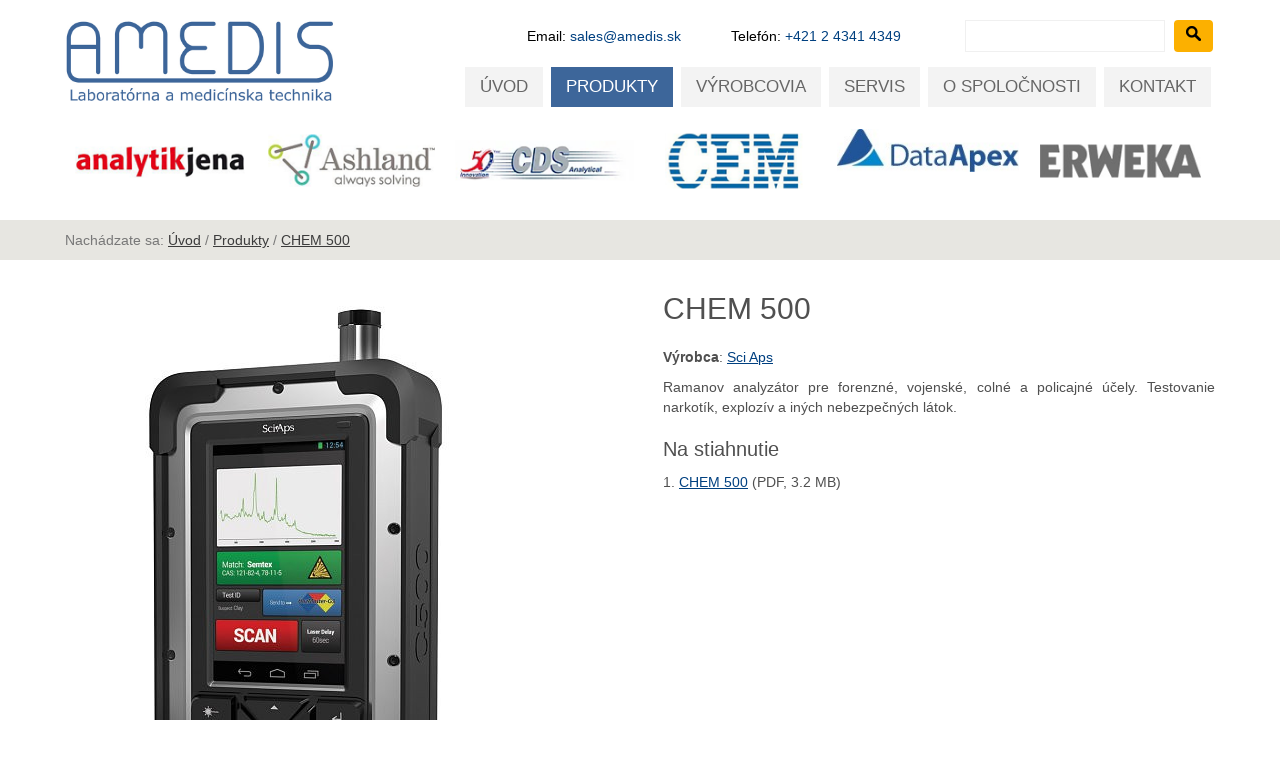

--- FILE ---
content_type: text/html; charset=windows-1250
request_url: https://www.amedis.sk/produkty/chem-500/54/
body_size: 3584
content:
<!DOCTYPE html>

<html>
<head>
	<title>CHEM 500 | AMEDIS, spol. s r.o.</title>
	<meta http-equiv="content-type" content="text/html; charset=windows-1250" />
	<meta name="description" content="Pozrite si produkt CHEM 500 na stránke www.amedis.sk." lang="sk" />
	<meta name="keywords" content="technika, laboratórna, analytika, zdravotníctvo, medicína, varian, amedis, onkológia" />
	<meta name="author" content="GRANDCOM s.r.o., www.grandcom.sk" />
	<meta name="revisit-after" content="1 days" />
	<meta name="robots" content="index, follow" />
	<meta name="viewport" content="width=device-width, initial-scale=1, maximum-scale=1, user-scalable=no">
	
	<link rel="shortcut icon" href="https://www.amedis.sk/favicon.ico" />
	<link rel="stylesheet" type="text/css" href="https://www.amedis.sk/style_frame.css" />
	<link rel="stylesheet" type="text/css" href="https://www.amedis.sk/!modul/_js/jquery/lightbox2/css/lightbox.css" media="screen" />
	<link rel="stylesheet" type="text/css" href="https://www.amedis.sk/!modul/_js/jquery/bxslider/jquery.bxslider.css" />
	<link rel="stylesheet" type="text/css" href="https://www.amedis.sk/!modul/_js/jquery/slicknav/slicknav.css" />
	
	<script type="text/javascript" src="https://www.amedis.sk/!modul/_js/jquery/jquery-1.10.2.min.js"></script>
	<script type="text/javascript" src="https://www.amedis.sk/!modul/_js/jquery/lightbox2/js/lightbox-2.6.js"></script>
	<script type="text/javascript" src="https://www.amedis.sk/!modul/_js/jquery/bxslider/plugins/jquery.easing.1.3.js"></script>
	<script type="text/javascript" src="https://www.amedis.sk/!modul/_js/jquery/bxslider/jquery.bxslider.min.js"></script>
	<script type="text/javascript" src="https://www.amedis.sk/!modul/_js/jquery/scrooltop/scrooltop.js"></script>
	<script type="text/javascript" src="https://www.amedis.sk/!modul/_js/jquery/slicknav/jquery.slicknav.min.js"></script>
	<script type="text/javascript" src="https://www.amedis.sk/!modul/_js/jquery/web.js"></script>
	
	<script src="https://kit.fontawesome.com/f7396d338e.js" crossorigin="anonymous"></script>
</head>
<body>
	
	<div id="header">
		<div class="container">
			<div id="header-logo"><a href="https://www.amedis.sk/" title="Úvod"><img src="https://www.amedis.sk/upload/layout/amedis.jpg" alt="Logo" /></a></div>
			<div id="header-address">
				<span>Email: <a href="mailto:sales@amedis.sk" title="Email" rel="nofollow">sales@amedis.sk</a></span>
				<span>Telefón: <a href="tel:00421243414349" title="Telefón" rel="nofollow">+421 2 4341 4349</a></span>
				<span>
					<form method="GET" action="https://www.amedis.sk/hladaj/" name="search-form" id="search-form">
						<input type="text" name="text" id="text" value="" autocomplete="off" />
						<button type="submit" class="button"><img src="https://www.amedis.sk/upload/layout/lupa.png" /></button>
					</form>
				</span>
			</div>
			<div id="header-menu">
			<ul id="menu1">
				<li><a href="https://www.amedis.sk/" title="Úvod">Úvod</a></li>				<li><a class="active" href="https://www.amedis.sk/produkty/" title="Produkty">Produkty</a></li>				<li><a href="https://www.amedis.sk/vyrobcovia/" title="Výrobcovia">Výrobcovia</a></li>				<li><a href="https://www.amedis.sk/servis/" title="Servis">Servis</a></li>				<li><a href="https://www.amedis.sk/o-spolocnosti/" title="O spoločnosti">O spoločnosti</a></li>				<li><a href="https://www.amedis.sk/kontakt/" title="Kontakt">Kontakt</a></li>
			</ul>
		</div>
		</div>
	</div>
	
		
	<div id="producer">
		<div class="container">
			
	<link rel="stylesheet" href="https://www.amedis.sk/!modul/_js/jquery/flexslider/flexslider.css" type="text/css" media="screen" />	
	<script defer src="https://www.amedis.sk/!modul/_js/jquery/flexslider/jquery.flexslider.js"></script>

	<script>
	$(document).ready(function(){	
		$('.flexslider').flexslider({
			animation: 'slide',
			animationLoop: true,
			itemWidth: 186,
			itemMargin: 10,
			minItems: 6,
			maxItems: 6,
			controlNav: false,
			prevText: '',
			nextText: '', 
		});
	});
	</script>
	
	<div class="flexslider carousel">
		<ul class="slides"><li><a href="https://www.amedis.sk/vyrobcovia/analytik-jena/" title="Analytik Jena"><img src="https://www.amedis.sk/upload/shop/vyrobca/7-analytik-jena.jpg" alt="Analytik Jena" /></a></li>
<li><a href="https://www.amedis.sk/vyrobcovia/ashland/" title="ASHLAND"><img src="https://www.amedis.sk/upload/shop/vyrobca/16-ashland.jpg" alt="ASHLAND" /></a></li>
<li><a href="https://www.amedis.sk/vyrobcovia/cds-analytical-inc-/" title="CDS Analytical, Inc."><img src="https://www.amedis.sk/upload/shop/vyrobca/32-cds-analytical-inc-.jpg" alt="CDS Analytical, Inc." /></a></li>
<li><a href="https://www.amedis.sk/vyrobcovia/cem/" title="CEM"><img src="https://www.amedis.sk/upload/shop/vyrobca/6-cem.jpg" alt="CEM" /></a></li>
<li><a href="https://www.amedis.sk/vyrobcovia/dataapex/" title="DataApex"><img src="https://www.amedis.sk/upload/shop/vyrobca/34-dataapex.jpg" alt="DataApex" /></a></li>
<li><a href="https://www.amedis.sk/vyrobcovia/erweka/" title="Erweka"><img src="https://www.amedis.sk/upload/shop/vyrobca/13-erweka.jpg" alt="Erweka" /></a></li>
<li><a href="https://www.amedis.sk/vyrobcovia/hitachi-high-tech/" title="Hitachi High-Tech"><img src="https://www.amedis.sk/upload/shop/vyrobca/29-hitachi-high-tech.jpg" alt="Hitachi High-Tech" /></a></li>
<li><a href="https://www.amedis.sk/vyrobcovia/iba-dosimetry/" title="IBA Dosimetry"><img src="https://www.amedis.sk/upload/shop/vyrobca/15-iba-dosimetry.jpg" alt="IBA Dosimetry" /></a></li>
<li><a href="https://www.amedis.sk/vyrobcovia/inficon/" title="INFICON"><img src="https://www.amedis.sk/upload/shop/vyrobca/10-inficon.jpg" alt="INFICON" /></a></li>
<li><a href="https://www.amedis.sk/vyrobcovia/kinesis/" title="Kinesis"><img src="https://www.amedis.sk/upload/shop/vyrobca/22-kinesis.jpg" alt="Kinesis" /></a></li>
<li><a href="https://www.amedis.sk/vyrobcovia/lap-laser/" title="LAP Laser"><img src="https://www.amedis.sk/upload/shop/vyrobca/18-lap-laser.jpg" alt="LAP Laser" /></a></li>
<li><a href="https://www.amedis.sk/vyrobcovia/lctech/" title="LCTech"><img src="https://www.amedis.sk/upload/shop/vyrobca/25-lctech.jpg" alt="LCTech" /></a></li>
<li><a href="https://www.amedis.sk/vyrobcovia/microsaic/" title="Microsaic"><img src="https://www.amedis.sk/upload/shop/vyrobca/31-microsaic.jpg" alt="Microsaic" /></a></li>
<li><a href="https://www.amedis.sk/vyrobcovia/nu-instruments/" title="Nu Instruments"><img src="https://www.amedis.sk/upload/shop/vyrobca/8-nu-instruments.jpg" alt="Nu Instruments" /></a></li>
<li><a href="https://www.amedis.sk/vyrobcovia/o-i-analytical/" title="O.I.Analytical"><img src="https://www.amedis.sk/upload/shop/vyrobca/20-o-i-analytical.jpg" alt="O.I.Analytical" /></a></li>
<li><a href="https://www.amedis.sk/vyrobcovia/oxford-instruments/" title="Oxford Instruments"><img src="https://www.amedis.sk/upload/shop/vyrobca/11-oxford-instruments.jpg" alt="Oxford Instruments" /></a></li>
<li><a href="https://www.amedis.sk/vyrobcovia/peak-scientific/" title="Peak Scientific"><img src="https://www.amedis.sk/upload/shop/vyrobca/33-peak-scientific.jpg" alt="Peak Scientific" /></a></li>
<li><a href="https://www.amedis.sk/vyrobcovia/photron/" title="PHOTRON"><img src="https://www.amedis.sk/upload/shop/vyrobca/23-photron.jpg" alt="PHOTRON" /></a></li>
<li><a href="https://www.amedis.sk/vyrobcovia/prosense/" title="ProSense"><img src="https://www.amedis.sk/upload/shop/vyrobca/27-prosense.jpg" alt="ProSense" /></a></li>
<li><a href="https://www.amedis.sk/vyrobcovia/sci-aps/" title="Sci Aps"><img src="https://www.amedis.sk/upload/shop/vyrobca/12-sci-aps.jpg" alt="Sci Aps" /></a></li>
<li><a href="https://www.amedis.sk/vyrobcovia/sciex/" title="SCIEX"><img src="https://www.amedis.sk/upload/shop/vyrobca/1-sciex.jpg" alt="SCIEX" /></a></li>
<li><a href="https://www.amedis.sk/vyrobcovia/scion-instruments/" title="SCION Instruments"><img src="https://www.amedis.sk/upload/shop/vyrobca/4-scion-instruments.jpg" alt="SCION Instruments" /></a></li>
<li><a href="https://www.amedis.sk/vyrobcovia/sykam/" title="SYKAM"><img src="https://www.amedis.sk/upload/shop/vyrobca/28-sykam.jpg" alt="SYKAM" /></a></li>
<li><a href="https://www.amedis.sk/vyrobcovia/teledyne/" title="Teledyne"><img src="https://www.amedis.sk/upload/shop/vyrobca/9-teledyne.jpg" alt="Teledyne" /></a></li>
<li><a href="https://www.amedis.sk/vyrobcovia/thermo-scientific/" title="Thermo Scientific"><img src="https://www.amedis.sk/upload/shop/vyrobca/2-thermo-scientific.jpg" alt="Thermo Scientific" /></a></li>
<li><a href="https://www.amedis.sk/vyrobcovia/unico/" title="UNICO"><img src="https://www.amedis.sk/upload/shop/vyrobca/21-unico.jpg" alt="UNICO" /></a></li>
<li><a href="https://www.amedis.sk/vyrobcovia/varian/" title="Varian"><img src="https://www.amedis.sk/upload/shop/vyrobca/3-varian.jpg" alt="Varian" /></a></li>
<li><a href="https://www.amedis.sk/vyrobcovia/varian-analytical/" title="VARIAN Analytical"><img src="https://www.amedis.sk/upload/shop/vyrobca/24-varian-analytical.jpg" alt="VARIAN Analytical" /></a></li>
<li><a href="https://www.amedis.sk/vyrobcovia/vuv-analytics/" title="VUV Analytics"><img src="https://www.amedis.sk/upload/shop/vyrobca/19-vuv-analytics.jpg" alt="VUV Analytics" /></a></li>
<li><a href="https://www.amedis.sk/vyrobcovia/womed/" title="WOmed"><img src="https://www.amedis.sk/upload/shop/vyrobca/14-womed.jpg" alt="WOmed" /></a></li>
<li><a href="https://www.amedis.sk/vyrobcovia/young-in-chromass-co-ltd-/" title="YOUNG IN Chromass Co., Ltd."><img src="https://www.amedis.sk/upload/shop/vyrobca/30-young-in-chromass-co-ltd-.jpg" alt="YOUNG IN Chromass Co., Ltd." /></a></li>

		</ul>
	</div>		</div>
	</div>
	
		<div id="path">
		<div class="container">
			Nachádzate sa:&nbsp;<a href="https://www.amedis.sk/">Úvod</a>&nbsp;/&nbsp;<a href="https://www.amedis.sk/produkty/" title="Produkty">Produkty</a> / <a href="/produkty/chem-500-54/" title="CHEM 500">CHEM 500</a>		</div>
	</div>
	
	<div id="content">
		<div class="container">
				
	<div class="box-detail">	
		<div class="left">
			<a href="https://www.amedis.sk/upload/shop/tovar/54-chem-500.jpg" title="CHEM 500" rel="lightbox"><img src="https://www.amedis.sk/upload/shop/tovar/54-chem-500.jpg" width="" height="" alt="CHEM 500" /></a>
			
		</div>
		<div class="right">
			<h1>CHEM 500</h1>
			<div class="producer"><b>Výrobca</b>: <a href="https://www.amedis.sk/vyrobcovia/sci-aps/">Sci Aps</a></div>
			<div class="note"><p>Ramanov analyzátor pre forenzné, vojenské, colné a policajné účely. Testovanie narkotík, explozív a iných nebezpečných látok.</p></div>
			<div class="download">
<h2>Na stiahnutie</h2>
1. <a target="_blank" href="https://www.amedis.sk/upload/shop/priloha/54-chem-500.pdf" title="CHEM 500">CHEM 500</a> (PDF, 3.2 MB)<br /></div>
	
			<iframe src="//www.facebook.com/plugins/like.php?href=http%3A%2F%2Fwww.amedis.sk%2Fprodukty%2Fchem-500%2F54%2F&amp;width&amp;layout=standard&amp;action=like&amp;show_faces=true&amp;share=true&amp;width:600&amp;height=40"></iframe>
		</div>
		<div class="fix"></div>
	</div>
		</div>
	</div>
	
		
	
	<div id="footer">
		<div class="container">
			<div id="footer-address">
				<a href="https://www.amedis.sk/" title="Úvod"><img src="https://www.amedis.sk/upload/layout/amedis.svg" alt="Logo" /></a>
				<span>AMEDIS spol. s r.o.<br />Mlynská 10<br />921 01 Piešťany</span>
				<span>Tel: <a href="tel:00421337744230" title="Telefón" rel="nofollow">+421 33 7744 230</a><br /> Fax: +421 33 7720 932<br />E-mail: <a href="mailto:amedis.pn@amedis.sk" title="Email" rel="nofollow">amedis.pn@amedis.sk</a></span>
				<span>IČO: 00612758<br />IČ DPH: SK2020395432<br />Registrácia: Okresný súd Trnava, odd. sro, vl. č.T/969</span>
			</div>
			<div id="footer-form">
				<h2>Zavoláme Vám späť. Stačí vyplniť.</h2>
				
	<script src="https://www.google.com/recaptcha/api.js"></script>
	<script>
	function onSubmit(token) { 
		$('#submitDopyt').val(true);
		
		data = new FormData(document.forms.namedItem('quickForm'));
	   	$.ajax({
			type: 'POST',
			url: 'https://www.amedis.sk/index_general.php?lm=modul_layout&fn=layout_formular',
			data: data,
			cache: 'false',
			contentType: false,
			processData: false,
			async: false,
			success: function(data) {
				$('#footer-form').html(data);
			}
		});
	}
	</script>
	
	<form name="quickForm" id="quickForm" method="post" action="">
		Vaše celé meno<br /><input type="text" name="meno" value="" autocomplete="off" /><br />
		Váš email<br /><input type="text" name="email" value="" autocomplete="off" /><br />
		Váš telefón<br /><input type="text" name="telefon" value="" autocomplete="off" /><br />
		Vaša požiadavka<br /><textarea rows="1" name="text" cols="1" placeholder=""></textarea>
		<p>Odoslaním formulára potvrdzujem oboznámenie sa so spracovaním osobných údajov uvedených <a href="https://www.amedis.sk/upload/layout/gdpr.pdf" target="_blank" title="Spracovanie osobných údajov">tu</a>.</p>
		<button class="button g-recaptcha" data-sitekey="6LeHcCkaAAAAAPCknX6Ck67pZhbUMDQsEKr-YKA9" data-callback="onSubmit" name="">ODOSLAŤ</button>
		<input type="hidden" name="submitDopyt" id="submitDopyt" value="" />
	</form>
			</div>
		</div>
	</div>
	<div id="copyright">
		<div class="container">
			© 2016 - 2026 <a href="http://www.amedis.sk" target="_blank" title="AMEDIS spol. s r.o.">AMEDIS spol. s r.o.</a>, stránka bola vytvorená firmou <a href="http://www.grandcom.sk" target="_blank" title="GRANDCOM s.r.o.">GRANDCOM s.r.o.</a> 
		</div>
	</div>
	<a href="#scrollToTop" id="scrollToTop" title="Hore"></a>

</body>
</html>

--- FILE ---
content_type: text/html; charset=utf-8
request_url: https://www.google.com/recaptcha/api2/anchor?ar=1&k=6LeHcCkaAAAAAPCknX6Ck67pZhbUMDQsEKr-YKA9&co=aHR0cHM6Ly93d3cuYW1lZGlzLnNrOjQ0Mw..&hl=en&v=PoyoqOPhxBO7pBk68S4YbpHZ&size=invisible&anchor-ms=20000&execute-ms=30000&cb=h29lkv4kt10n
body_size: 49369
content:
<!DOCTYPE HTML><html dir="ltr" lang="en"><head><meta http-equiv="Content-Type" content="text/html; charset=UTF-8">
<meta http-equiv="X-UA-Compatible" content="IE=edge">
<title>reCAPTCHA</title>
<style type="text/css">
/* cyrillic-ext */
@font-face {
  font-family: 'Roboto';
  font-style: normal;
  font-weight: 400;
  font-stretch: 100%;
  src: url(//fonts.gstatic.com/s/roboto/v48/KFO7CnqEu92Fr1ME7kSn66aGLdTylUAMa3GUBHMdazTgWw.woff2) format('woff2');
  unicode-range: U+0460-052F, U+1C80-1C8A, U+20B4, U+2DE0-2DFF, U+A640-A69F, U+FE2E-FE2F;
}
/* cyrillic */
@font-face {
  font-family: 'Roboto';
  font-style: normal;
  font-weight: 400;
  font-stretch: 100%;
  src: url(//fonts.gstatic.com/s/roboto/v48/KFO7CnqEu92Fr1ME7kSn66aGLdTylUAMa3iUBHMdazTgWw.woff2) format('woff2');
  unicode-range: U+0301, U+0400-045F, U+0490-0491, U+04B0-04B1, U+2116;
}
/* greek-ext */
@font-face {
  font-family: 'Roboto';
  font-style: normal;
  font-weight: 400;
  font-stretch: 100%;
  src: url(//fonts.gstatic.com/s/roboto/v48/KFO7CnqEu92Fr1ME7kSn66aGLdTylUAMa3CUBHMdazTgWw.woff2) format('woff2');
  unicode-range: U+1F00-1FFF;
}
/* greek */
@font-face {
  font-family: 'Roboto';
  font-style: normal;
  font-weight: 400;
  font-stretch: 100%;
  src: url(//fonts.gstatic.com/s/roboto/v48/KFO7CnqEu92Fr1ME7kSn66aGLdTylUAMa3-UBHMdazTgWw.woff2) format('woff2');
  unicode-range: U+0370-0377, U+037A-037F, U+0384-038A, U+038C, U+038E-03A1, U+03A3-03FF;
}
/* math */
@font-face {
  font-family: 'Roboto';
  font-style: normal;
  font-weight: 400;
  font-stretch: 100%;
  src: url(//fonts.gstatic.com/s/roboto/v48/KFO7CnqEu92Fr1ME7kSn66aGLdTylUAMawCUBHMdazTgWw.woff2) format('woff2');
  unicode-range: U+0302-0303, U+0305, U+0307-0308, U+0310, U+0312, U+0315, U+031A, U+0326-0327, U+032C, U+032F-0330, U+0332-0333, U+0338, U+033A, U+0346, U+034D, U+0391-03A1, U+03A3-03A9, U+03B1-03C9, U+03D1, U+03D5-03D6, U+03F0-03F1, U+03F4-03F5, U+2016-2017, U+2034-2038, U+203C, U+2040, U+2043, U+2047, U+2050, U+2057, U+205F, U+2070-2071, U+2074-208E, U+2090-209C, U+20D0-20DC, U+20E1, U+20E5-20EF, U+2100-2112, U+2114-2115, U+2117-2121, U+2123-214F, U+2190, U+2192, U+2194-21AE, U+21B0-21E5, U+21F1-21F2, U+21F4-2211, U+2213-2214, U+2216-22FF, U+2308-230B, U+2310, U+2319, U+231C-2321, U+2336-237A, U+237C, U+2395, U+239B-23B7, U+23D0, U+23DC-23E1, U+2474-2475, U+25AF, U+25B3, U+25B7, U+25BD, U+25C1, U+25CA, U+25CC, U+25FB, U+266D-266F, U+27C0-27FF, U+2900-2AFF, U+2B0E-2B11, U+2B30-2B4C, U+2BFE, U+3030, U+FF5B, U+FF5D, U+1D400-1D7FF, U+1EE00-1EEFF;
}
/* symbols */
@font-face {
  font-family: 'Roboto';
  font-style: normal;
  font-weight: 400;
  font-stretch: 100%;
  src: url(//fonts.gstatic.com/s/roboto/v48/KFO7CnqEu92Fr1ME7kSn66aGLdTylUAMaxKUBHMdazTgWw.woff2) format('woff2');
  unicode-range: U+0001-000C, U+000E-001F, U+007F-009F, U+20DD-20E0, U+20E2-20E4, U+2150-218F, U+2190, U+2192, U+2194-2199, U+21AF, U+21E6-21F0, U+21F3, U+2218-2219, U+2299, U+22C4-22C6, U+2300-243F, U+2440-244A, U+2460-24FF, U+25A0-27BF, U+2800-28FF, U+2921-2922, U+2981, U+29BF, U+29EB, U+2B00-2BFF, U+4DC0-4DFF, U+FFF9-FFFB, U+10140-1018E, U+10190-1019C, U+101A0, U+101D0-101FD, U+102E0-102FB, U+10E60-10E7E, U+1D2C0-1D2D3, U+1D2E0-1D37F, U+1F000-1F0FF, U+1F100-1F1AD, U+1F1E6-1F1FF, U+1F30D-1F30F, U+1F315, U+1F31C, U+1F31E, U+1F320-1F32C, U+1F336, U+1F378, U+1F37D, U+1F382, U+1F393-1F39F, U+1F3A7-1F3A8, U+1F3AC-1F3AF, U+1F3C2, U+1F3C4-1F3C6, U+1F3CA-1F3CE, U+1F3D4-1F3E0, U+1F3ED, U+1F3F1-1F3F3, U+1F3F5-1F3F7, U+1F408, U+1F415, U+1F41F, U+1F426, U+1F43F, U+1F441-1F442, U+1F444, U+1F446-1F449, U+1F44C-1F44E, U+1F453, U+1F46A, U+1F47D, U+1F4A3, U+1F4B0, U+1F4B3, U+1F4B9, U+1F4BB, U+1F4BF, U+1F4C8-1F4CB, U+1F4D6, U+1F4DA, U+1F4DF, U+1F4E3-1F4E6, U+1F4EA-1F4ED, U+1F4F7, U+1F4F9-1F4FB, U+1F4FD-1F4FE, U+1F503, U+1F507-1F50B, U+1F50D, U+1F512-1F513, U+1F53E-1F54A, U+1F54F-1F5FA, U+1F610, U+1F650-1F67F, U+1F687, U+1F68D, U+1F691, U+1F694, U+1F698, U+1F6AD, U+1F6B2, U+1F6B9-1F6BA, U+1F6BC, U+1F6C6-1F6CF, U+1F6D3-1F6D7, U+1F6E0-1F6EA, U+1F6F0-1F6F3, U+1F6F7-1F6FC, U+1F700-1F7FF, U+1F800-1F80B, U+1F810-1F847, U+1F850-1F859, U+1F860-1F887, U+1F890-1F8AD, U+1F8B0-1F8BB, U+1F8C0-1F8C1, U+1F900-1F90B, U+1F93B, U+1F946, U+1F984, U+1F996, U+1F9E9, U+1FA00-1FA6F, U+1FA70-1FA7C, U+1FA80-1FA89, U+1FA8F-1FAC6, U+1FACE-1FADC, U+1FADF-1FAE9, U+1FAF0-1FAF8, U+1FB00-1FBFF;
}
/* vietnamese */
@font-face {
  font-family: 'Roboto';
  font-style: normal;
  font-weight: 400;
  font-stretch: 100%;
  src: url(//fonts.gstatic.com/s/roboto/v48/KFO7CnqEu92Fr1ME7kSn66aGLdTylUAMa3OUBHMdazTgWw.woff2) format('woff2');
  unicode-range: U+0102-0103, U+0110-0111, U+0128-0129, U+0168-0169, U+01A0-01A1, U+01AF-01B0, U+0300-0301, U+0303-0304, U+0308-0309, U+0323, U+0329, U+1EA0-1EF9, U+20AB;
}
/* latin-ext */
@font-face {
  font-family: 'Roboto';
  font-style: normal;
  font-weight: 400;
  font-stretch: 100%;
  src: url(//fonts.gstatic.com/s/roboto/v48/KFO7CnqEu92Fr1ME7kSn66aGLdTylUAMa3KUBHMdazTgWw.woff2) format('woff2');
  unicode-range: U+0100-02BA, U+02BD-02C5, U+02C7-02CC, U+02CE-02D7, U+02DD-02FF, U+0304, U+0308, U+0329, U+1D00-1DBF, U+1E00-1E9F, U+1EF2-1EFF, U+2020, U+20A0-20AB, U+20AD-20C0, U+2113, U+2C60-2C7F, U+A720-A7FF;
}
/* latin */
@font-face {
  font-family: 'Roboto';
  font-style: normal;
  font-weight: 400;
  font-stretch: 100%;
  src: url(//fonts.gstatic.com/s/roboto/v48/KFO7CnqEu92Fr1ME7kSn66aGLdTylUAMa3yUBHMdazQ.woff2) format('woff2');
  unicode-range: U+0000-00FF, U+0131, U+0152-0153, U+02BB-02BC, U+02C6, U+02DA, U+02DC, U+0304, U+0308, U+0329, U+2000-206F, U+20AC, U+2122, U+2191, U+2193, U+2212, U+2215, U+FEFF, U+FFFD;
}
/* cyrillic-ext */
@font-face {
  font-family: 'Roboto';
  font-style: normal;
  font-weight: 500;
  font-stretch: 100%;
  src: url(//fonts.gstatic.com/s/roboto/v48/KFO7CnqEu92Fr1ME7kSn66aGLdTylUAMa3GUBHMdazTgWw.woff2) format('woff2');
  unicode-range: U+0460-052F, U+1C80-1C8A, U+20B4, U+2DE0-2DFF, U+A640-A69F, U+FE2E-FE2F;
}
/* cyrillic */
@font-face {
  font-family: 'Roboto';
  font-style: normal;
  font-weight: 500;
  font-stretch: 100%;
  src: url(//fonts.gstatic.com/s/roboto/v48/KFO7CnqEu92Fr1ME7kSn66aGLdTylUAMa3iUBHMdazTgWw.woff2) format('woff2');
  unicode-range: U+0301, U+0400-045F, U+0490-0491, U+04B0-04B1, U+2116;
}
/* greek-ext */
@font-face {
  font-family: 'Roboto';
  font-style: normal;
  font-weight: 500;
  font-stretch: 100%;
  src: url(//fonts.gstatic.com/s/roboto/v48/KFO7CnqEu92Fr1ME7kSn66aGLdTylUAMa3CUBHMdazTgWw.woff2) format('woff2');
  unicode-range: U+1F00-1FFF;
}
/* greek */
@font-face {
  font-family: 'Roboto';
  font-style: normal;
  font-weight: 500;
  font-stretch: 100%;
  src: url(//fonts.gstatic.com/s/roboto/v48/KFO7CnqEu92Fr1ME7kSn66aGLdTylUAMa3-UBHMdazTgWw.woff2) format('woff2');
  unicode-range: U+0370-0377, U+037A-037F, U+0384-038A, U+038C, U+038E-03A1, U+03A3-03FF;
}
/* math */
@font-face {
  font-family: 'Roboto';
  font-style: normal;
  font-weight: 500;
  font-stretch: 100%;
  src: url(//fonts.gstatic.com/s/roboto/v48/KFO7CnqEu92Fr1ME7kSn66aGLdTylUAMawCUBHMdazTgWw.woff2) format('woff2');
  unicode-range: U+0302-0303, U+0305, U+0307-0308, U+0310, U+0312, U+0315, U+031A, U+0326-0327, U+032C, U+032F-0330, U+0332-0333, U+0338, U+033A, U+0346, U+034D, U+0391-03A1, U+03A3-03A9, U+03B1-03C9, U+03D1, U+03D5-03D6, U+03F0-03F1, U+03F4-03F5, U+2016-2017, U+2034-2038, U+203C, U+2040, U+2043, U+2047, U+2050, U+2057, U+205F, U+2070-2071, U+2074-208E, U+2090-209C, U+20D0-20DC, U+20E1, U+20E5-20EF, U+2100-2112, U+2114-2115, U+2117-2121, U+2123-214F, U+2190, U+2192, U+2194-21AE, U+21B0-21E5, U+21F1-21F2, U+21F4-2211, U+2213-2214, U+2216-22FF, U+2308-230B, U+2310, U+2319, U+231C-2321, U+2336-237A, U+237C, U+2395, U+239B-23B7, U+23D0, U+23DC-23E1, U+2474-2475, U+25AF, U+25B3, U+25B7, U+25BD, U+25C1, U+25CA, U+25CC, U+25FB, U+266D-266F, U+27C0-27FF, U+2900-2AFF, U+2B0E-2B11, U+2B30-2B4C, U+2BFE, U+3030, U+FF5B, U+FF5D, U+1D400-1D7FF, U+1EE00-1EEFF;
}
/* symbols */
@font-face {
  font-family: 'Roboto';
  font-style: normal;
  font-weight: 500;
  font-stretch: 100%;
  src: url(//fonts.gstatic.com/s/roboto/v48/KFO7CnqEu92Fr1ME7kSn66aGLdTylUAMaxKUBHMdazTgWw.woff2) format('woff2');
  unicode-range: U+0001-000C, U+000E-001F, U+007F-009F, U+20DD-20E0, U+20E2-20E4, U+2150-218F, U+2190, U+2192, U+2194-2199, U+21AF, U+21E6-21F0, U+21F3, U+2218-2219, U+2299, U+22C4-22C6, U+2300-243F, U+2440-244A, U+2460-24FF, U+25A0-27BF, U+2800-28FF, U+2921-2922, U+2981, U+29BF, U+29EB, U+2B00-2BFF, U+4DC0-4DFF, U+FFF9-FFFB, U+10140-1018E, U+10190-1019C, U+101A0, U+101D0-101FD, U+102E0-102FB, U+10E60-10E7E, U+1D2C0-1D2D3, U+1D2E0-1D37F, U+1F000-1F0FF, U+1F100-1F1AD, U+1F1E6-1F1FF, U+1F30D-1F30F, U+1F315, U+1F31C, U+1F31E, U+1F320-1F32C, U+1F336, U+1F378, U+1F37D, U+1F382, U+1F393-1F39F, U+1F3A7-1F3A8, U+1F3AC-1F3AF, U+1F3C2, U+1F3C4-1F3C6, U+1F3CA-1F3CE, U+1F3D4-1F3E0, U+1F3ED, U+1F3F1-1F3F3, U+1F3F5-1F3F7, U+1F408, U+1F415, U+1F41F, U+1F426, U+1F43F, U+1F441-1F442, U+1F444, U+1F446-1F449, U+1F44C-1F44E, U+1F453, U+1F46A, U+1F47D, U+1F4A3, U+1F4B0, U+1F4B3, U+1F4B9, U+1F4BB, U+1F4BF, U+1F4C8-1F4CB, U+1F4D6, U+1F4DA, U+1F4DF, U+1F4E3-1F4E6, U+1F4EA-1F4ED, U+1F4F7, U+1F4F9-1F4FB, U+1F4FD-1F4FE, U+1F503, U+1F507-1F50B, U+1F50D, U+1F512-1F513, U+1F53E-1F54A, U+1F54F-1F5FA, U+1F610, U+1F650-1F67F, U+1F687, U+1F68D, U+1F691, U+1F694, U+1F698, U+1F6AD, U+1F6B2, U+1F6B9-1F6BA, U+1F6BC, U+1F6C6-1F6CF, U+1F6D3-1F6D7, U+1F6E0-1F6EA, U+1F6F0-1F6F3, U+1F6F7-1F6FC, U+1F700-1F7FF, U+1F800-1F80B, U+1F810-1F847, U+1F850-1F859, U+1F860-1F887, U+1F890-1F8AD, U+1F8B0-1F8BB, U+1F8C0-1F8C1, U+1F900-1F90B, U+1F93B, U+1F946, U+1F984, U+1F996, U+1F9E9, U+1FA00-1FA6F, U+1FA70-1FA7C, U+1FA80-1FA89, U+1FA8F-1FAC6, U+1FACE-1FADC, U+1FADF-1FAE9, U+1FAF0-1FAF8, U+1FB00-1FBFF;
}
/* vietnamese */
@font-face {
  font-family: 'Roboto';
  font-style: normal;
  font-weight: 500;
  font-stretch: 100%;
  src: url(//fonts.gstatic.com/s/roboto/v48/KFO7CnqEu92Fr1ME7kSn66aGLdTylUAMa3OUBHMdazTgWw.woff2) format('woff2');
  unicode-range: U+0102-0103, U+0110-0111, U+0128-0129, U+0168-0169, U+01A0-01A1, U+01AF-01B0, U+0300-0301, U+0303-0304, U+0308-0309, U+0323, U+0329, U+1EA0-1EF9, U+20AB;
}
/* latin-ext */
@font-face {
  font-family: 'Roboto';
  font-style: normal;
  font-weight: 500;
  font-stretch: 100%;
  src: url(//fonts.gstatic.com/s/roboto/v48/KFO7CnqEu92Fr1ME7kSn66aGLdTylUAMa3KUBHMdazTgWw.woff2) format('woff2');
  unicode-range: U+0100-02BA, U+02BD-02C5, U+02C7-02CC, U+02CE-02D7, U+02DD-02FF, U+0304, U+0308, U+0329, U+1D00-1DBF, U+1E00-1E9F, U+1EF2-1EFF, U+2020, U+20A0-20AB, U+20AD-20C0, U+2113, U+2C60-2C7F, U+A720-A7FF;
}
/* latin */
@font-face {
  font-family: 'Roboto';
  font-style: normal;
  font-weight: 500;
  font-stretch: 100%;
  src: url(//fonts.gstatic.com/s/roboto/v48/KFO7CnqEu92Fr1ME7kSn66aGLdTylUAMa3yUBHMdazQ.woff2) format('woff2');
  unicode-range: U+0000-00FF, U+0131, U+0152-0153, U+02BB-02BC, U+02C6, U+02DA, U+02DC, U+0304, U+0308, U+0329, U+2000-206F, U+20AC, U+2122, U+2191, U+2193, U+2212, U+2215, U+FEFF, U+FFFD;
}
/* cyrillic-ext */
@font-face {
  font-family: 'Roboto';
  font-style: normal;
  font-weight: 900;
  font-stretch: 100%;
  src: url(//fonts.gstatic.com/s/roboto/v48/KFO7CnqEu92Fr1ME7kSn66aGLdTylUAMa3GUBHMdazTgWw.woff2) format('woff2');
  unicode-range: U+0460-052F, U+1C80-1C8A, U+20B4, U+2DE0-2DFF, U+A640-A69F, U+FE2E-FE2F;
}
/* cyrillic */
@font-face {
  font-family: 'Roboto';
  font-style: normal;
  font-weight: 900;
  font-stretch: 100%;
  src: url(//fonts.gstatic.com/s/roboto/v48/KFO7CnqEu92Fr1ME7kSn66aGLdTylUAMa3iUBHMdazTgWw.woff2) format('woff2');
  unicode-range: U+0301, U+0400-045F, U+0490-0491, U+04B0-04B1, U+2116;
}
/* greek-ext */
@font-face {
  font-family: 'Roboto';
  font-style: normal;
  font-weight: 900;
  font-stretch: 100%;
  src: url(//fonts.gstatic.com/s/roboto/v48/KFO7CnqEu92Fr1ME7kSn66aGLdTylUAMa3CUBHMdazTgWw.woff2) format('woff2');
  unicode-range: U+1F00-1FFF;
}
/* greek */
@font-face {
  font-family: 'Roboto';
  font-style: normal;
  font-weight: 900;
  font-stretch: 100%;
  src: url(//fonts.gstatic.com/s/roboto/v48/KFO7CnqEu92Fr1ME7kSn66aGLdTylUAMa3-UBHMdazTgWw.woff2) format('woff2');
  unicode-range: U+0370-0377, U+037A-037F, U+0384-038A, U+038C, U+038E-03A1, U+03A3-03FF;
}
/* math */
@font-face {
  font-family: 'Roboto';
  font-style: normal;
  font-weight: 900;
  font-stretch: 100%;
  src: url(//fonts.gstatic.com/s/roboto/v48/KFO7CnqEu92Fr1ME7kSn66aGLdTylUAMawCUBHMdazTgWw.woff2) format('woff2');
  unicode-range: U+0302-0303, U+0305, U+0307-0308, U+0310, U+0312, U+0315, U+031A, U+0326-0327, U+032C, U+032F-0330, U+0332-0333, U+0338, U+033A, U+0346, U+034D, U+0391-03A1, U+03A3-03A9, U+03B1-03C9, U+03D1, U+03D5-03D6, U+03F0-03F1, U+03F4-03F5, U+2016-2017, U+2034-2038, U+203C, U+2040, U+2043, U+2047, U+2050, U+2057, U+205F, U+2070-2071, U+2074-208E, U+2090-209C, U+20D0-20DC, U+20E1, U+20E5-20EF, U+2100-2112, U+2114-2115, U+2117-2121, U+2123-214F, U+2190, U+2192, U+2194-21AE, U+21B0-21E5, U+21F1-21F2, U+21F4-2211, U+2213-2214, U+2216-22FF, U+2308-230B, U+2310, U+2319, U+231C-2321, U+2336-237A, U+237C, U+2395, U+239B-23B7, U+23D0, U+23DC-23E1, U+2474-2475, U+25AF, U+25B3, U+25B7, U+25BD, U+25C1, U+25CA, U+25CC, U+25FB, U+266D-266F, U+27C0-27FF, U+2900-2AFF, U+2B0E-2B11, U+2B30-2B4C, U+2BFE, U+3030, U+FF5B, U+FF5D, U+1D400-1D7FF, U+1EE00-1EEFF;
}
/* symbols */
@font-face {
  font-family: 'Roboto';
  font-style: normal;
  font-weight: 900;
  font-stretch: 100%;
  src: url(//fonts.gstatic.com/s/roboto/v48/KFO7CnqEu92Fr1ME7kSn66aGLdTylUAMaxKUBHMdazTgWw.woff2) format('woff2');
  unicode-range: U+0001-000C, U+000E-001F, U+007F-009F, U+20DD-20E0, U+20E2-20E4, U+2150-218F, U+2190, U+2192, U+2194-2199, U+21AF, U+21E6-21F0, U+21F3, U+2218-2219, U+2299, U+22C4-22C6, U+2300-243F, U+2440-244A, U+2460-24FF, U+25A0-27BF, U+2800-28FF, U+2921-2922, U+2981, U+29BF, U+29EB, U+2B00-2BFF, U+4DC0-4DFF, U+FFF9-FFFB, U+10140-1018E, U+10190-1019C, U+101A0, U+101D0-101FD, U+102E0-102FB, U+10E60-10E7E, U+1D2C0-1D2D3, U+1D2E0-1D37F, U+1F000-1F0FF, U+1F100-1F1AD, U+1F1E6-1F1FF, U+1F30D-1F30F, U+1F315, U+1F31C, U+1F31E, U+1F320-1F32C, U+1F336, U+1F378, U+1F37D, U+1F382, U+1F393-1F39F, U+1F3A7-1F3A8, U+1F3AC-1F3AF, U+1F3C2, U+1F3C4-1F3C6, U+1F3CA-1F3CE, U+1F3D4-1F3E0, U+1F3ED, U+1F3F1-1F3F3, U+1F3F5-1F3F7, U+1F408, U+1F415, U+1F41F, U+1F426, U+1F43F, U+1F441-1F442, U+1F444, U+1F446-1F449, U+1F44C-1F44E, U+1F453, U+1F46A, U+1F47D, U+1F4A3, U+1F4B0, U+1F4B3, U+1F4B9, U+1F4BB, U+1F4BF, U+1F4C8-1F4CB, U+1F4D6, U+1F4DA, U+1F4DF, U+1F4E3-1F4E6, U+1F4EA-1F4ED, U+1F4F7, U+1F4F9-1F4FB, U+1F4FD-1F4FE, U+1F503, U+1F507-1F50B, U+1F50D, U+1F512-1F513, U+1F53E-1F54A, U+1F54F-1F5FA, U+1F610, U+1F650-1F67F, U+1F687, U+1F68D, U+1F691, U+1F694, U+1F698, U+1F6AD, U+1F6B2, U+1F6B9-1F6BA, U+1F6BC, U+1F6C6-1F6CF, U+1F6D3-1F6D7, U+1F6E0-1F6EA, U+1F6F0-1F6F3, U+1F6F7-1F6FC, U+1F700-1F7FF, U+1F800-1F80B, U+1F810-1F847, U+1F850-1F859, U+1F860-1F887, U+1F890-1F8AD, U+1F8B0-1F8BB, U+1F8C0-1F8C1, U+1F900-1F90B, U+1F93B, U+1F946, U+1F984, U+1F996, U+1F9E9, U+1FA00-1FA6F, U+1FA70-1FA7C, U+1FA80-1FA89, U+1FA8F-1FAC6, U+1FACE-1FADC, U+1FADF-1FAE9, U+1FAF0-1FAF8, U+1FB00-1FBFF;
}
/* vietnamese */
@font-face {
  font-family: 'Roboto';
  font-style: normal;
  font-weight: 900;
  font-stretch: 100%;
  src: url(//fonts.gstatic.com/s/roboto/v48/KFO7CnqEu92Fr1ME7kSn66aGLdTylUAMa3OUBHMdazTgWw.woff2) format('woff2');
  unicode-range: U+0102-0103, U+0110-0111, U+0128-0129, U+0168-0169, U+01A0-01A1, U+01AF-01B0, U+0300-0301, U+0303-0304, U+0308-0309, U+0323, U+0329, U+1EA0-1EF9, U+20AB;
}
/* latin-ext */
@font-face {
  font-family: 'Roboto';
  font-style: normal;
  font-weight: 900;
  font-stretch: 100%;
  src: url(//fonts.gstatic.com/s/roboto/v48/KFO7CnqEu92Fr1ME7kSn66aGLdTylUAMa3KUBHMdazTgWw.woff2) format('woff2');
  unicode-range: U+0100-02BA, U+02BD-02C5, U+02C7-02CC, U+02CE-02D7, U+02DD-02FF, U+0304, U+0308, U+0329, U+1D00-1DBF, U+1E00-1E9F, U+1EF2-1EFF, U+2020, U+20A0-20AB, U+20AD-20C0, U+2113, U+2C60-2C7F, U+A720-A7FF;
}
/* latin */
@font-face {
  font-family: 'Roboto';
  font-style: normal;
  font-weight: 900;
  font-stretch: 100%;
  src: url(//fonts.gstatic.com/s/roboto/v48/KFO7CnqEu92Fr1ME7kSn66aGLdTylUAMa3yUBHMdazQ.woff2) format('woff2');
  unicode-range: U+0000-00FF, U+0131, U+0152-0153, U+02BB-02BC, U+02C6, U+02DA, U+02DC, U+0304, U+0308, U+0329, U+2000-206F, U+20AC, U+2122, U+2191, U+2193, U+2212, U+2215, U+FEFF, U+FFFD;
}

</style>
<link rel="stylesheet" type="text/css" href="https://www.gstatic.com/recaptcha/releases/PoyoqOPhxBO7pBk68S4YbpHZ/styles__ltr.css">
<script nonce="H__EUJGjZ14vyWca-K66bQ" type="text/javascript">window['__recaptcha_api'] = 'https://www.google.com/recaptcha/api2/';</script>
<script type="text/javascript" src="https://www.gstatic.com/recaptcha/releases/PoyoqOPhxBO7pBk68S4YbpHZ/recaptcha__en.js" nonce="H__EUJGjZ14vyWca-K66bQ">
      
    </script></head>
<body><div id="rc-anchor-alert" class="rc-anchor-alert"></div>
<input type="hidden" id="recaptcha-token" value="[base64]">
<script type="text/javascript" nonce="H__EUJGjZ14vyWca-K66bQ">
      recaptcha.anchor.Main.init("[\x22ainput\x22,[\x22bgdata\x22,\x22\x22,\[base64]/[base64]/[base64]/KE4oMTI0LHYsdi5HKSxMWihsLHYpKTpOKDEyNCx2LGwpLFYpLHYpLFQpKSxGKDE3MSx2KX0scjc9ZnVuY3Rpb24obCl7cmV0dXJuIGx9LEM9ZnVuY3Rpb24obCxWLHYpe04odixsLFYpLFZbYWtdPTI3OTZ9LG49ZnVuY3Rpb24obCxWKXtWLlg9KChWLlg/[base64]/[base64]/[base64]/[base64]/[base64]/[base64]/[base64]/[base64]/[base64]/[base64]/[base64]\\u003d\x22,\[base64]\\u003d\x22,\x22w7VaAsO/eWLCvFd/w6oiHGREMUzCs8K2woYeU8OBw77Dq8Osw4pFVzFxKsOsw518w4FVHwQaT03Co8KYFFHDqsO6w5QhCCjDgMKTwofCvGPDsz3Dl8KId0PDsg02DlbDosOewq3ClcKhbsObD09Twqs4w6/Cv8OSw7PDsRI1ZXFeOw1Fw4tzwpI/w5kaRMKEwoVnwqYmwqHCosODEsKlKi9vYATDjsO9w7AFEMKDwoI+XsK6wphnGcOVK8OPb8O5McK8wrrDjwDDnsKNVFtwf8ODw7tswr/Cv31eX8KFwocuJxPCoyQ5MBc+WT7DncKWw7zChlrCrMKFw40hw78cwq4jB8OPwr8pw6kHw6nDt35GK8KQw7UEw5kowqbCskEXDWbCu8ORbTMbw7fChMOIwovCpGHDtcKQEkodMEIGwrgswqfDpA/[base64]/Cg8Oew6bDv37DvMKSSRYRQ8KOwo/DlsOvDcOMwrzCrR80w64Ew61WwojDtmnDncOGS8OcRMKwVsODG8OLLsOow6fCokjDgMKNw4zCgmPCqkfCnSHChgXDgcOkwpd8N8OKLsKTBMKRw5J0w4FTwoUEw7Z5w4YOwr00GHNgJcKEwq02w47CswELHDANw6DCplwtw5ARw4Qewp/ChcOUw7rCtS57w4Q3HsKzMsOcdcKybsKZY13CgQFtaA5YwqTCusOnSsOYMgfDtMK6WcO2w49fwofCo1TCgcO5wpHClDnCusKawp7DqEDDmGLCosOIw5DDucKnIsOXNMKvw6Z9H8KCwp0Ew5/Cr8KiWMOAwqzDkl1VwojDsRk3w61rwqvChAYzwoDDiMOFw65UCcKcb8OxZTLCtQBZRX4lJsOdY8Kzw74VP0HDqRLCjXvDi8OlwqTDmSMWwpjDukrCkAfCucKOAcO7fcKPwpzDpcO/[base64]/Do8OUK8OQwpofw6YOUsK8w503HRhEZ8KsF8K4w4XDh8OLdcO8bG/DrkRJAnwCe1Bbwp7Cg8OfIcKqFcO6w6TDmTTDkVPDjitrwolEw4TDgDggER1GYMKkaidLw7zCt3fCjcKAw5xSwr3Cq8K5w67CqsOKw4MAwqzCgmh+w7/CmcKMw6TCtsOfw6bDtWIIw59Nw7LDocOzwr3DvG3CtMO6w5FqGjgtG2HDq30QRQjDgC/[base64]/EVx7wp7CtMOQJnDDljFow4XClkRpwqnDmcORREvCnQ3Cn3/CqgjCqcKGecOfwpIwDcK6acOZw58KfMKDwrBlQ8O6w4ZgTCrDm8K2ZsOVw4lPwrpnMMKgwq/Dh8OTwp3CpMOUUBs3VmdYwoo4aFfDv0Fsw4TCu08Ua3nDo8KCHwMJO3HDrsOuw4wAwrjDiUbDgmvDvSTCr8KCb2k/[base64]/Ds8OEwpjDilLCt8KAw5Q6w5kgw6tiOMKqw4fCnm7CkCfCqzVYLcKzE8KqDEsTw6k/TcOrwpsEwohGW8K4w40ww7ZwYsOMw5p5HsOOGcOYw7IwwpkeCcO2wrNIShpfXXF4w4gXGDjDj3pgworCvm7Dg8KaUzPCvcKmwp/[base64]/w5LCmsOow791QFgow4oZORTCnXQbVnwYw5AfwpchAsKxHsKhB13CmcKEQcOgBMKKQHjCnV1pbAcPwqVJw7Y1MHw7CFoRw63CpcO/DcOiw7HDi8O9bsKhwpLChxJdJcO+wpQIw7ZQbH3CiiDCkcK2w5nDk8OzwpfCoFt4w7DCoHp7w79ibD5UM8KMX8K2Z8K0wqvCoMO2wozCpcKVXFgYw7QaLMOFwqnDoEQXcMKaQ8O5AcKlwrHClMOmwq7DgEEOFMK5dcKYH0UuwqnDvMOwO8KJTsKJT1Mzw6/CsiIJJxsTwrDCvzTDrsKpworDvVHCpMOABWPCucKuPMK2wqzCunBaXMKFC8O3ZcK1BMONwqXDg0HCmcOTZWsPwpJVKcO2NFgbP8KTI8ONw6vDo8Kjw77CncOsEcKvXA0Cw4PCj8KOw65DwpvDuGTCgsOOwrPCkn3Cmj/DgVR3w5/CskBNw4TCiTTDu2ZpwovCoHbDjsO8D0PCj8OTw7FxacKRMmdxMsKfw7RFw73Dg8Kxw5rCqTEPfcOQwozDhcOTwoRRwrsJfMK/bFfDh1XDi8OZwrPCmcOnwpAEwozCvSzCvgzDlcKrwppYGXZkL0rCuG7CrSvClMKPwo/[base64]/Z8Kgw6ladcKdw5Ukwq3CjsKOIcKyw5AIw65nWMOYdBPCiMOxwolLw4/DuMOpw67DgcONTlbDgMKKYg3ClWvDtE7CjsK4wqhwfMOgC0R/DFRVMUluwoDDoApbw7XCr3rCtMOPwq8NwonDqUo7Dz/Dink9GXXDjhwlw7QyGW/CtMOTwrfCkAtVw6RVwqTDmsKDw5zCsn/Cs8OqwqcAwr7DuMOwZ8KEMioGw5oXPcKRYcKbbAtsUsKCwr3ChRfDqFR1wp5tfMKDwr3CmsOdw7FjScOqw5XCsALCkXIMa2kdw4NYDWXCqMO9w79OAWhFfQY1wpRTwqkVDsKvPx1wwpQDw41pdTrCs8O/wrpjw7TDjUB4YsOAe2FDTsOgw5/Cv8O/fsK4C8OYHMK5w50KTlRUwqRVf1LCkBvDoMKaw6EmwrgNwqQif3HCmMK7MyItwpPCnsK+woEsw5PDssONw5NbWRkiw4Yww7fChcKXesOHwoNLT8KLwrlpY8OwwphoND/Dh1zCrQLDhcK3f8OLwqPDiDpEw6Evw78IwolMw61Kw7d2wpsuwqHCmzvCjzjCuj/[base64]/Ctn/Co1DCqnHCgW7CnMKgwr0sBMOIOCDCqzDCo8K+AsKPeGTDlXzCjEPDqhbCuMOpCiNLwpIGw6nDicOjwrfDmH/[base64]/w69owoQJeG1tw6JRw6JMcDUQw7Qow4rDgcKrwqbChcOLJm3DiH3DgcOgw70ow4xVwqk1w6Y2w6A9wpvDi8O+b8KudsOsVkYewo/DnMKxw5PCiMOBwrRQw63Ck8O/[base64]/CssKYZDDCvX1QXsK8woXCiA7CmzBcL1bDqMOISV3CuXnCrcOHECcaOFnDtTrCscK8ZFLDkV3DqMO8dMOGw4MJw5DDmsKPwr96w5DCshYHwojDoSLCol7CpMONw68vLxrCs8K8wobCsj/DicO8KcOdwoZLJMOkHjLCnsOOwp3Cr1rDsxk5wodbFyo0M1F6w5gkwrLDrkF2Q8Okw4xmaMOhw7TDl8OOw6fCrhpuwrUyw5sAw6t0STvDmncbIcKrw47DlTfDmwdNH03Dp8OXMcOBw5/DpVTDs1VAw4hOwpLDixrCq1/CmcO0TcOmw48zfV/[base64]/[base64]/wpbDnsOsXcOQw5LCgsO3w7nDsGIYw7XCjxbDvzXCnitHw785w5rDrsO/[base64]/GGslwoc/w68CwqAxw7xcNcKQVMO9Q8Ohw5V9w5wDwobCp3howpAtwqvDrCHCnz44VBNQw4p5NsKowrXCtMO5wpvDmcK5w6kbwpFQw49sw60iw4zCqHzCl8KLJMKSRmxHW8KQwpBHY8O7M0B2Z8OLcj/[base64]/DknU5PcOAw5rDqnHCkWhLNMKfYFLDqsKOfi7CmzzDmsKQSMOhwrZZMSXCuRjDvTRJw6TDqUTDmsOKwrUJDRJrRQ5ocgYRGMK/w44rXXHDlcOHw7vDgsOUw6DDvD/DrMKdw43DlMOHw5Umc3bDgUUtw6fDt8OuLsOMw7vCvT7Cp2s5w60Uw5xEccOtwoXCv8OPTWU0OGHCnjZ5w6rDj8KAw6UnYibDhRMAw6JwGMOSwqTChTJCwr5Uc8O0wr49w4YCSSthwpgzHkQHCS7Dl8OYwoEEwojCmHBfW8K8QcKlw6RDKijDnj4Ow4kgX8ODwrBVPG/DlcOawqcMZlwTwonCsHg5WHwqwrNKdMO6ZcOWbiFoRsOnfDnDr3DCoj9zNyZgfsOLw5LCpXVow45iJhAzwotVSW3ChAHCvcOga3daRcOSLcOKwoAmwqjDpsOzSmZpwp/[base64]/R8Oqw4EjXDvCiWRRM0Ztwq7CssKKw5I1E8KzdwAbOhwXPMO5VgNvI8O+c8KrEiYWHMKzw5zCqMKpw5vCicKoNh7DssKBw4fCkgojwql8wqDDpUbDgj7DpMK1w7jCmF5cRTddw4h2ME7DsG7CsWh8IU1qF8OoU8KlwovCp2w5KiLCqsKkw5vDgirDkcKxw7nCpkZqw4t/esOsF1oLMcOOK8OZwrzCuB/DqQ8vdm/Cu8OUNGNFWnVUwpLDtsOHGMKTw5dZw55WKHNPI8KjSsKJwrHDnMKtPMOWwqkcwo7CpDDDtcOnwovDlwErwqRHw77CrsOvMGQCRMOKLMKeWcOnwr1AwrUXES/DuE0ACsO2w50xwqjCtC3Cu1PCqgPCksOKw5TDjMOUX0wvccOswrPCssOhw4DDuMOzBFTDjU/[base64]/ClsKPwrjDui9Bw4LDkcK+LcKcN8KMdcK3wqjDhULCi8Obw49Dw6pFwrfCnA7CjjNrFcODw5/CmcKlwpdRQsOHwqjCu8OAJhfCqzXDrzjDgX0kWmnDpcOuwqFVLGDDoklbZFk4wqd2w7DCjzhqcsO/[base64]/CjQAYw5nDqUnDoTrDuEbCoMOsw4DCol8Mc8OuwrnDvyN3woDDvQLDuAPDssK5Z8KLZ0zCjMOQw5jDl2PDuxsQwp5YwqDDtsKbEcKnfsKKe8KFwpRlw6ovwqUxwqYsw6TDolvDscKNw7LDqMKvw7jDs8O1w7ViBS3Dq2V7wq0YDcO/w68/ccORORhVwrkIwoVFwqfDhiTDgQrDh1jDoWQcGSZALsOwUxLCncODwoJFN8KRKMOMw4HCtELCosOdE8OTw6UKwr4SPgcMw61LwrA+P8KqOcOwVmI4wrDDvMOLwp/CjMOsD8Oqw6LCjsOkXsOpHU3Doy/DoxbCrWHDgcOtwr/ClcOWw7jCky9MMHMOQMKUwrbDtjplwoxSQwLDogPDlcOXwoHCrR7DvnTCucKCw7/Dt8KNw7PDqD11UcOBYMKOMQ7DkgvDnmrDrcO8Zi/CohgTwqJMw5bCpcK/E3FBwqQmw7LCoWDDgVPDoRHDosK4AwHCt2kdOUQLw7Fpw4HCn8OHXwx+w6olZxIOZklVMRzDosK4wpfDjUrCrW13PR9rwoDDgUjDtynCrMK3XlnDmMOtSUfCuMKGHDYDSxBIAlBiZWDDhx9vwrVfwoMDPsOif8Kvw5fDqE1SbsKGal/DrMKvwqvCm8KowofDpcOcwo7DhhDDvMO6E8Kzw7cXw7XCjVfCiwPDvV8ow6Fnd8O8KljDisKFw4xrc8O4A0bCvFI9w6HDocOodcKDwrpoPMOIwrJybsOgw5BhVsKDJMK6aCppw5HDh3/Cs8KXccKmwrXCp8OKwqtqw4PCrV7CgMOsw6rDhQPDkMKQwoFRw5/DsElRw41EIEfCoMOEwo3Cm3VNJcOlXMKhHRh6f1nDjMKZwr/[base64]/dcKnTHLDumLCpjrCl8KwYA8SwqVkw5VXw7LCkApaw4/CtMKAwo8rAMOFwpPDsxshwrxwFXDCkkFcw5QTKUAJdwfCvCkaMxluw4FIwrZ6w4HCi8Kgw5XCvFDCnRJfw5PDsH9MakHDhcO0ZEVHw7dAUQfCp8O5wozDqUDDmMKdwrd/w5bDt8OAPMOQw6kmw6vDjcOSBsKfV8Kcw4nClT3CgMOHW8Kawo9jw5QneMOSw6wNwqF0w6/[base64]/[base64]/DgDzCpsOBw7MMHC85w5k/[base64]/wpDDuR7DuGxuUcKYw7lBwqnCjsKOwoXDnmvDtsOSw6l/fUrCuMOPwqLDnA7Dn8Khw7DDjiHCocOqScOsfEQONWXDgSDCncKTWMK7GsK7PUlzVHt7w5wWw6rCm8KFMMOrLcKgw41XZA9QwqNnNhDDqBVga1jCmzTCisKhw4TDqMO4w5VjF0TDlMKTw7/DpToBwp0YUcKbw5/CjUTDlAt9KcO5w74XYWkIF8KrHMKlBm3DgC/CiUUYwo3CrSMiw4/DiF17w6HDrEk/UUVqF1bCqsOHFCtQLcK6JTZdwpNGNXE/Wl0iCEUQwrTDnsKNw5jDg0rDkzx+wrYXw57Cik/Cn8O6wrkDOHZPesO5w5zCn1xNw5PDqMKAREvCmcOgE8OSw7QDwpPDpDkId2UAHW/Cr1FkDsObwq43w4hzw59uw7XCuMKcw45XVlQfMsKgw5EQdsKEeMOjMxnDpWUjw5LChnrDj8K1UE3DvMOnwpvDtQQ8wprCt8OHf8O7wq/DkkoaJinCncKMw6rCkcKfFA5nTDo2VcKpwprCs8KAw7fChBDDljLDgMOew6nDkFZ1b8KYZ8O0QHRWc8ORw7chwpI5Z1vDmMOKYxJUCsK4wp7CuTZ7w60vIGE4YGzCn3nCksKDw6TDsMKuODfDlsKmw6LCnsKxFAsfLwPCm8Ohax3CgiYNwqN/w6kCMknCoMOow7h8ITZpKsKvw7RXLsKTw4h7ETJjDwrDo0QNBMOnwoNZwqDCmSPCnsOhwpdFZsKGZSVudg9/wq7DpsKABcKow7HDhTIRaUPCmnUiwpNtw73CrUNaXDBKwpjCsH4YKHczUcKgFcOlwo9mw4XDnCzCo39hw6LDmTMFw6DCrjo3P8O/woRaw5HDo8OOwpjCrcKXBcKqw4nDk0oCw55Ww7VUAcKGB8KFwro1UsOnwoEmwrI9TcOIwpIEOinCl8Oywrw/w4AaZcKjZcOwwprCkcO/HA8gaSXDql/ClBbDtMOgBMOZwrrDq8OGRycpJjzCniwzDwNePMKow5QywrwcSnEVK8ONwoQzQsO9wo4ofcOnw594w7nCpgnChSlQPsKZworCg8Kew4/DmsOjw7rDjMKsw53CgcK6wpZJw5RlP8ONbcK2w4lMw6fDtiV2Kws5c8OgNxBdT8KrCwvDhTtpVnIgwq3CgcO4w7LCnsK5bsKsWsKNfDpgw4p4wq3CoVdhZ8KUVwLDtl7CmMOxZCrCq8OXN8OVZFx0NsO0fsOiEmbChSldwrZuwoQvdcK/w7rCj8K4w5/[base64]/wq/DpsKeFn9XwoBvw7gNAcK8ScKhwqnCrjtQw53DhApFw7jDu33CoEUNwr4facO/[base64]/[base64]/axhHw7Ytwr06w7RjWHMlwqMXPlbCvXfCokJSwrrCiMKowoBbw5XDtsOlQl4qVsKSdsOlwolUY8Oaw5lwK3caw4bCpSBnG8OUZsOkI8Ozw5xRTsKyw5/DugAUNUBTXMOVX8Kyw7submzDkHJ9McOZw6LClQHDiWoiwo3DiSLCusKhw4TDvBMtfnB6BMO4wp5OTsKowonCqMKXwonDlUAHw7BKL3lOQ8KQw43DsVduX8Kywo/Dl0VYHkjCqRwsQcOnUsKiTxHDoMOgasKgwqsYwpnDmyDDiwtTMQRBI2LDq8OyG3nDpsK9GsKeK2RgNsKdw7R2ecKaw7Rdw4zCnRPCn8KuZ2XCu0LDkETDs8KKw4RybcKjwqHDs8O8E8O1w5bDs8Ogw7tEw4vDk8OkOTsaw7zDmGE2Ig3CiMOnJsO+JSkNQcKmNsK/TwIGw4QPOhHCkxXDrQnCusKYBcO6FsKUw5I4eFdyw5xYDsO2LQM7Di/CgMOww5wfF35RwpZkwqLDuhvDgsO5wpzDlG4jbzl9Wm03w7Fww7d9w64HW8O7WMOTbsKfBVEKETnCtGI4PsO1XzANwovCpSlTwqvCjmbClmTDlcK4wqfCucOtGMOGScK9GnLDrVTCkcO8w7fDs8KeDwLChcOQcMK7worDiAbDsMKnYsKpCGxRdxh/J8OHwqjCknXClsOfAMOcw7nChD3Dr8OVw45nwqMqw6o3F8KMLH3DpsKQw6HCgsKBwqwCwqkbIBvCsH4aRsOCwrfCv3vDscO3dsO7cMKUw69gw4XDvQ/DjUp+bsKpZ8OnV0k1PsKwfcKowqIhacKPXFrCkcKWw4nDucONW0nDoBUsYsKkMn3Ci8OJwpQKw5RTeSpZScKnPcKIw6bCpcOJwrPCksO7w4nCinvDs8KPw7FcAw/Cq0zCvMKZX8OLw6PDqmdHw7TDqRsKwqzCuFnDrgk7UMOjwpRew7VZw4HCnMOmw5TCv3h7RjrDoMOGWERQXMK8w64dM1XCicKFwpzCigBtw4kheQM/[base64]/DonZzwoFdLT8kwpwqw7x7XSjCsHF/[base64]/Co2zDlHMrbWXDv8OHw7M+bmvCkU3DlWrDisO8OsOmTMOxwoJ8HcK0ZcKKw6UqwqPDjTh1wqgNLcOnwpDDgMOaeMO0ZsOifx7CuMOJZMOmw49qw7BSIjxBdsKow5HCiWbDtVHDp0jDlMKkwqJxwq1Vwp/Cp2BzDV9KwqVjWR7Cli8fYwbCgTXCjGRILQIHKnbCucOkCMKZbMOdw6/CmRLDpcK9MMOqw61Ne8ORZn/[base64]/CtlZiUsO/w5hMw5xIw4htdsKAwojDlcKuw5kCSMOrNhDClQLDhcOkwqzDrnnCp0/Dh8Ktw6vDoSrDvX7DvAvDtMK2wpnClMObPMK7w7c5JsOjYMKhAsO/JMKKw7AFw6oHw7/DlcK3wp4+T8Kuw6TDnWVufMKDwqhPwqESw7d9w5pvSMKwKMO0JsOzNCI/ZgJ0QSHDsiTDuMKECcOaw7dcdwskH8ODwrrDkh/DtXpRJsKIw7PCucOdw7jDv8KvLcO+wpfDgyDCo8O6wobDmXNeAsKAw5d1wog8w7p/wpYTwroqw5lxB1RaFcKIA8K+w4lWaMKNwrjDtcK8w4HDpMK8NcKcDzbDgsK0fwdQfsO4UTbDg8K/YsOyRQQjE8KMXyIpwqHDpSYgZMKIw5YXw5bCjMKnwqfCt8KXw6XCrgDCh1vCpMKWLSw/byw6w5XCtVTDl2nChQbCgsKUw7wwwqokw7JQcChyWhzDsngxwrYqw6B0w4XDhjvDlTDCrMK1E0lbw63DtMOdwrjCuC7CncKDfsKRw7dHwrtTfDVpf8K0w4zCgcOwwoXCoMKzO8OeZi7Cnxx/[base64]/CvsOcOsOawr1ow6IWwrfCqikjYEjCtULCk8KwwqLCoXfDqmgYZAQDMMKNwqwowq3Dj8K1wqnDmW/Cpy0OwrsxQcKQwoPDncKRw6DCpjckwrxiasONwqXCn8K6RW46w4M0NsOiJcKZwq1/dBvDpUAIw5bCv8KtVU4lLEDCksKWM8OxwofCi8K5P8OAw4QkL8OJZTfDsUHDg8KrVMO0w7fDnMKEwqpEaQsowr96XTDCkcO1w4ZCGQ/CvyTCssKkw5xHXD5YwpXCp1l5wpphCnLDscOLw73Dg3QUw70+wq/CjG/[base64]/[base64]/HktvwpnCimTDtAvDvndTcMO4cXNSO8K2w4LCqsKmemXCuQLDlXTClsK+w7lHw409ZsO/w67DmcO5w4oIwqVBAsONFmZnwpQscF7DosO7SsOow7/[base64]/DvWjDpcOlw4lUw6fCvMKtcsK9PX3CgsOiw7PDs8OuVcObw5DCoMKnw5EvwpE4w7FBwrrCiMOaw7kkwofDkcKjw77CkylUFsKyWsOHQG/DhmoEw4zDsGI1wrXDmQtUw4Q9w67CklvDvG5rVMKfwrAYacKqRMK8Q8KpwrYVwofCuxDDsMKaGRVkTBvDrX7Dtit6wroja8KpPj9gT8OKw6rDmE5cw71zwrHCuFx+wqXDkTUOfCTDgcKLwqABAMOrw5DCg8Kdwr17CwjDsyVLQFAPNMKhKXEHAAfDqMKYFSRmYQ9Rwp/ChcKowrfCtcOrYXURIcKXw40Swpkcw7TDjsKhPR7DjRxwRMO1XT/ChcKjIALDgsOiLsKpw6h/wp3Dnk/[base64]/CosKSw7DDpcOJw7YtCDfClMKyw7IMYhPDk8OeQDl4wooLRHRVFsOBw5fDrsKRw6ZPw6w1TQnCsGV/[base64]/CicO3wp3CmcOHQsKYwpHDrsKhMQsZVwRtHFQPw6kVfxwvLmAzJsKSGMOsYyXDp8OvDmM+w5LCmj3CtsKxB8OhKsOjwoXClTorQQRRw4pWOsKfw5AeLcOdw5/[base64]/DrcK/aBTCv1DDqTzDmyxQw68ew7LCtzJPw6zCrVpmKkjCrgJSWA/DkDQgw4bCmcO6FsOdwqTCnsKXFMKwDMKhw6N5w41rw6zCphXCqAEvwqnDjzlrwpTDrHXDg8K0YsOmQlMzEMOOAig2wo7CvcOIw6tsRsKoBTLCriDClBXDhcKRUSpCbMOxw6vCpB7CssOZwpLDl21vfGbCksOTwrTClMO9wrTCoQhawqfDvMO2wqFjwqInw4wtE18/w6bDnsKWCyrCvsO/VB3CiUbDgcOhNBNIwoMVw4lJw5VewojDk14lwoE3CcOZwrMEwrHCilosS8KSw6HDvMOiF8O8Ri9bdDY/XTLDlcOPecOwUsOWwqEwLsOIK8Ota8KkNsKUwpbCnS7DmV9YQwfCj8K+ejHDoMO7w7rCqsOjcBLCn8O5UiZwcnHDhjdlwo7Cj8OzW8KBYMOMwrzDtg7Cm01Qw6fDo8OoJB/DimIJQzPCkkIPLjxsb2zDnUZwwoVUwqkAd098wotyPMKQXMKSMcOywp/CqcKiw7rDvz3CnBJhwqgMwrYFdyHCuEjDuBEJOsKxw6NzQVXCqsO/X8OtNsK/S8KXLMOZw5TCnGjCqwjCoWQzMcOzOcO2N8O7wpVJJQRsw41RfmF1esO8QhpJMsKFRH9ew4DCmwxZGBNObcOewps8FV7CisOHVcOpwpjDqk5UdcOewos/b8OXZStqwpwRdRbCkMO+UcOIworCknzDgBsOw6dTWsOqwoLChVsCbsKYwrA1AsOWwqoFw4vCtsKMPx/Co8KYGGnDnCQ0w4cTTsOGa8OFMcOywqk0w4zDrgNRw71pw58iw5N0woQfHsKvZlRXwqJBwqlaEzHCi8Opw6/DnzwCw6MVJMOWw43Du8KDWCpaw5rCgWjCtwLDisKDZUMQwpLCi0giw77CjSNsXkDDkcKCwpsEwqjCvsOKwoYNw5AfJsO5w77CklDCtMKgwrvChsOZwqFEwokuGibDgDFUwpd8w7VXGlfCu3JsGMO9b0k+bxvChsKuwrPCmVfCjMO5w4UKMsKKKsKowqI0w6/[base64]/[base64]/CisKpIMK4b8K5w4wlBcKFwoF8bkFCCHHChQEuBzZaw7JcSQ8eXCIaD2U5woULw7EPw54zwrTCuhcbw4Y5w45OQcOLw5RdAsKfEcOjw5Bqw6sPZU8TwqluAMK5w4Nnw7/DgUNhw6E3bsKdVAxqw4LCm8OxVcOQwoIJKQofScOdDkjDnzE5wq/DtMOWLXXCgjjClsOJDMKSfcKmZsOCwpXCg3YbwrUfwrfDmmrCtMOZPcOQw5bDhcOFw5Qkwpt8w7xnEhrCvMKvZsOeEsOMfmXDrkDCosKzw4rDtBg/[base64]/[base64]/[base64]/Cm8Ozw6hJw58ww63DncOBwqfDn1wvw6EOwoEPXMKsKsOGbnAkf8Ktw4PCoTd0Ml7DhMOtbRgnPcKWez82wqt0fHbDv8KpFsKVWx/[base64]/w4gWw6HClsOrPQVHXMKww5Ylw5FcZkVSGDfDm8KdUCs/fxvChMOLw67Dn1jCusKvJy5FGlLDgMO/CkXCpMOyw4zCjzbDvz9zZsKSw64owpTDoT17w7HCmAwyJ8O8w44iw6scw7ImNMKgbcKYDMOsZsK5wqJewr0jwpA4X8O7YsOtCsOXw7DClsKuwpvDtS9Uw6DDg343HcOlUMKYeMKvTMK2GhdoWsOKw7/DjMOgwpbClMKkYHcXYcKNXl1WwrDDvsKfwq7CgsKkHMOoFhxQdwgya3pcUcOIEMKUwobCmsKHwqcNw7HCgMOiw4BiWsORbcOpTcOSw4sEwp/[base64]/Cm2TCq0UUQcKrccKUwp/DrMKvwoDDji/DmkrChGzDiMKkw5slCAnDtRDCqTnCisKCNcOYw6tZwoUNesK7SWlrw715DUFQw7DDmcOYIcKXVy7Dh2HDtMOLwr7DjHAcw4HCrynDuU46RxLDq2l/TwXDkcK1B8O5w7Q8w6Exw4cZVSlXLUHCr8KQwrDCiUxMwqfCtDPDmAbDj8Ktw7MPJUU2WsOVw6fDusKTWMK1w48Xwqspw4dbBcKYwrR6w4ArwoVFH8OENDlrdMOxw4U7wo/[base64]/[base64]/DBXCjsKDMgbCrsOOEAJAwrFRwr8RfsKzw6/CkMOpOsOSdCkFwqzDksOQw7UTGsKhwrwEw7vDjw54WsOdWwjDsMONKQzDg2jCqXjDu8K3wrvCvMKoLDvCnsKrJBBEwqQaCH5Tw7cAD0vCsh7DlBQEGcOzYcKmw4DDgxTDnMOyw4/DlHPCsnnCtmDDpsKswo0qw4IEKR4TZsK7woXCtTbCpcKIw5jCiyh2RFNWSj/CmkpVw5/Dgw9jwpxiOlrCm8K+w5/DtcO7Q1XCjQ3CkMKtMMO8MUcnwqPCrMOywoDCrm0aHcOwbMO8w4PChnDCggDDsSvCpxLCmzFSOMKnFXl5IhQewqpMZ8Oww48/R8KHVA0kUk3DnArCqMKRLCHCkBMeG8KTDGHDocOhATXDo8OxEcKcMyR6wrTDkMOaJyDCicOVTETCk2MBwocPwoJgwpkiwqYUwok5R2LDon/DhMOzGwE4YB/CpsKYwps3E3PDqsOgdi3DrjbDvcKyc8K9Z8KEIcOBw7VswoHDpWrCqjjDtz4Dw5TCscK2fSxqw7tebsOURsOuwqd0A8OKF0ZGfmoewqsqHljCqDbCvsK1KVXCvMKiwpjDmsKLdDVTwoPDj8OxwpfChgTCgz89PTYyGMO3N8K9BMK4TMK2wrFCw7/Cq8OqccKIRC7Cjj0Lw6hqWcKKwqfCocKVwrFyw4BrNGnDqnjCoArCvjXCuStcwog/Aj4FBnp/w7MaWMKWwovDl0LCucOXUGrDmnTChg3CmVhNb0QhXjchw6hYJsKWTMOPwph2ZXfCosO3w7rClRjCscOiXARUOSjDh8KIwqQiw7k1w5bDlWlXbMKZIsKYdVHCknJ0wqbDl8OpwpMJwo9BXMOrw7Vbw4UIwrQ3asKzw5zDiMKmHMO3JWvCogB/wpHCpi/CssOPw489Q8KZw6zCnlIuWFDCsjIiPhPDsHVuw4nCtsOAw7JkRTc/KMO/wqrClsOnf8K1w490wq5yYMOyw70/TsK4LUsXNkhrwrbCrcKVwonCkMO9FzJwwrYDesKEbgLCpUfCucKOwrI7DTYcwql4w5xbPMOLFsO9w5sLe15lenHCqMOzWsOSWsKiFcK+w5sNwrhPwqjClsKhw5A8OnPCj8K/w6EOZ0rDncObw4jCscOGw7chwpVjR3DDgzfCqifCpcOxw5/Dhi0/dMKmwqbDp3hCLTLDgj4Nwpw7A8K+YndpRE7DsGZnw4VuwqvDiC3ChkQUwq8BNlPClSHDk8OCwpFJbXXDp8K0wpDCicOVw7gqX8O0XjDDlcOQGV1Cw7wXDkNsQ8OjF8KJGkfDrTQmQzPCt3dTw7lYIETChsO9LMKnwo3DqEDCscODw7/[base64]/Ckzdnwpt0w6rCoWPCg2rDiMOCOVLDlSPDsS1Nw6QxQQTDpMKqwr4XPMOaw7vDqVbCt3HCgREvA8OXa8OQfMO0HCwHQWdCwpsKwpzDpioFB8O6wp3DhcKCwr0obcOgNsK5w649w7ceMMKawr7DpTHDvybCgcODcy/[base64]/wqEIOBzCqMKGajsvwoPCixR8w5TCjSdaamkdw4tSwpFvacO0A1LChl/DmMOcwpbCqV1Yw7TDmMKWw4nCv8OcLMKlUW/[base64]/Cv1DCmBbDpQF+eMKSwrfCjsK7w53ChSIqw47DncORNgXDhcOgw6TCjsKGUAghwp3ClhIiFHsswoXDoMO+wo3CsEB3aFjDugbDrcK/EcKCE1Rsw6zDocKZPsKLwolBw59iw5XCqXXCrUc/YQDCmsKia8Kpw7o0w4zCtnbCgl1Kw4TCsnXDp8OcBHptRVdjdhjCk39nwqvDv2rDrMODw6vDqhfChMOjZcKMwpvCtsOIPsOdJDzDsgozRcO1RkHDqsOpb8KHTcOrw7HDncKtwoM+wpXCo1bDhSF0eClNcl/Dv1jDosOWecOrw5vCk8KywpnCiMOVwqNZfHAyYTcFR0EDT8OGwqXChxDDn3cEwqQhw6rDksK1wroywqPCs8KDXQwBwoIpT8KBZg7Dk8OJIcOoQh1Cwq/DmybCocKGFz4tOcO3w7XDuR8lw4HDosK7w6V+w57Clj4lCcOiQMOpNkzDtMOxaEZVw55EWMOdXE3Dqmgpw6B5wrJqwpQDahPClSnCjXfDrSPDvmXDt8OhJgtTXhYSwqXDnGYVwq7CoMKJwqNPwqXDjsK8IxtcwrFowoFQI8OTPHXDl2bDisKDOQwTQFzDl8KYfz/Ck34dw4U+w4kaO1IvFUzCgcKKf1TCosK9ccKVZcKlwqhLV8KPUFY9w7bDr3LDiTQuw75VaTBTw7tBwq3DjnfDrwgWCmd1w5rCocKnw7wiw50aEsK8w7kDwo7ClcO0w5vDggzDj8Oww6bCuVQxNSDCq8KCw7heUcO+w6xbw4/CkildwrdATUppEsOuwp1uwqPCvMKzw4VmTcKvJsOwdsKnNCxAw5dUw7zCksOCw63CqEDCoR88Zn8uw5/CkxtKw4l+JcK+woN3Z8OHL0JyXHw4esKywobCqDoHBMKHwo1xYsO8HcOawqDDoGIKw7PCgMKFwqtAwpcAR8OnwpLCnhbCocKxwovDmMO6DcKfdgfDpxTDhBPDp8KawrnCj8Ojw4BEwo8sw6/Dk2DChcOowo7Cp3/DvsKuCxwgwpU3w49lccKZwqsSdsKUw4zClA/DmnTCkDA/w643wpbDszPCiMKHLsO/w7TCk8KMw4gLMETDjABvwqx1wpF8wqFrw74tJMKKHT3CncO+w5jClMKKFmdVwpcDQnF6w4HDoTnCvkIvZ8OJVAfDvWrDjcKWwrDDuAkQw4jCmMKJw6kiYsK/wqLDiB3DgVTDmx0/wqrDllvDnnYoBMOlCMK9wpbDtSXDmAvCn8Obwrh/woZVD8O3w5IEw4UoZcKUwq0VD8O2TXtgH8OYPMOlVBlSw5sKwovCmsOGwqEhwpLCjzTDjS5XaB/CoSTCg8Kaw7Mnw5jDohbCqG4nwqfCp8Oew6bCuw9OwofDrGDCu8KFbsKQwqjDu8K/[base64]/DqmRrw4/CmcOMKQRSwp9tw4E7w5YQw74he8Onw79ee1dkAxPCvRUDEwN7wqPDl08lOEzDkkvDlcKHOMOAd3rCvTtvLsKhwp/[base64]/[base64]/[base64]/wq4IwqoaC3DDskfCrMOgHgzCkcOowobCszrDnDVUZWpeAkzCgkLClsKyJTZAwrLDlsKkLRIkG8OBIkgrwoB3w7dMO8OTwofCsxIywq4NLkbDtgzDncOaw4gtFsOGDcOlwqgGeizDvMKMwozCjsKRwr3Cs8KPYWHCqMK/EcO2w6skewRaDSvDkcKRw4zDlMOYwpTDgxksIkdhGBPCp8KZEcOwS8Kmw7jCicOpwqVUVsO9ZcKCw6nDucOLwpTDgC8TPcKTDxQYYsKuw7UcbsOHV8KCw6zCjsK/Th9GNWrDk8OKesKaSEowV0vDtsOrSnh1ZDgzwqlEwpAdDcO1w5lNw4fDh3p+NTrDqcO4w7E/w6YmIAVHw6rCs8KcS8K1TCHDpcOQw47CgcOxwrjDqMKew7rCqCzDu8OIwoIJwoPDlMK7DV3DtRV9LMO/wp/Dt8KEwpQgw7ZvV8Onw5hoH8K8bsK7wpnDvBsTwprDmcO+VMKCwolJB1sIwr43w6jCi8Obwo/[base64]/CgMOIAS8ZwqXDm8OWTS4wRsK/Fy/CnnEVwr0DPMOGw640wrxpGyRvFkViw6kNJcKlw7XDqDgwcCLChcO6TUDCvsOPw5ZOIBtvA1vDrGzCr8K1w77DiMKEFcOQw4wRw4TCisKULcObVcOsBx5hw4VWMMOtwrVww6PCqnTCocKjF8K/wqfCgUjDlWbCrMKvM2FXwpJAfTjCngrDlwLCgcKFDTZPw4PDvwnCkcOGw7rDhsOMMXgHZcOUw4zCsg/Dr8KJDDlZw7kxwpjDmkLCrD9vEMOEw5rCq8OmDmjDn8KDWyjDqsOKEy3Cp8OYGnbCnng/bMK9X8Olw4HCj8KGwpHCu1fDgcKMwoRQQcO9wo56wr/CkmDCsizDocKOGAbCnSXCisO1KGHDk8OjwrPCgn1CBsOQRhLDrsKuSsOJXMKQw4sewpJ8wrvDjMK0wpTCp8OJwp8YwpjDisOVwo/DjjTDsUk2X3lIN2lTw45xesOVwoNGwrfDrGUPCCvCu1MIwqQvwpZlwrXDpgnChVc6wrfCsSESwpvDhALDt1VFwo96w4wAw4gxZnLCtcKFR8O/[base64]\\u003d\x22],null,[\x22conf\x22,null,\x226LeHcCkaAAAAAPCknX6Ck67pZhbUMDQsEKr-YKA9\x22,0,null,null,null,1,[21,125,63,73,95,87,41,43,42,83,102,105,109,121],[1017145,188],0,null,null,null,null,0,null,0,null,700,1,null,0,\[base64]/76lBhnEnQkZnOKMAhk\\u003d\x22,0,0,null,null,1,null,0,0,null,null,null,0],\x22https://www.amedis.sk:443\x22,null,[3,1,1],null,null,null,0,3600,[\x22https://www.google.com/intl/en/policies/privacy/\x22,\x22https://www.google.com/intl/en/policies/terms/\x22],\x224pGBjxWWH/5qyx93U70+0NlJfGBSpPaQ+ZXtEVfXVDw\\u003d\x22,0,0,null,1,1768743400247,0,0,[68,44],null,[164,71,77,224],\x22RC-jh_k-XwnxDReWA\x22,null,null,null,null,null,\x220dAFcWeA4iXAkJU58Cc544fgua10AmZ5ra6sFWJ2LBPeKxVD7EcXl8sRwMfYG1uahgUzmi91fZecYLmFCaDhBzaeJopUTJBpZu7A\x22,1768826200335]");
    </script></body></html>

--- FILE ---
content_type: text/css
request_url: https://www.amedis.sk/style_frame.css
body_size: 17094
content:
* { margin: 0; padding: 0; outline: 0; font-size: 100%; font: inherit; border: 0; box-sizing: border-box; -moz-box-sizing: border-box; -webkit-box-sizing: border-box; }
body { margin: 0; padding: 0; background: rgb(255,255,255); font: normal 14px/20px verdana, tahoma, arial; }
b, strong { font-weight: bold; }
i { font-style: italic; }
.fix { clear: both; }

/***** layout *****/
#header { margin: 0; padding: 10px 0 0 0; width: 100%; overflow: hidden; }
	#header-logo { margin: 10px 0 0 0; float: left; }
		#header-logo img { width: 270px; }
	
	#header-address { margin: 0; padding: 0; float: right; overflow: hidden; }
		#header-address span { margin: 10px 0 3px 0px; display: inline-block; text-align: left; width: 250px; /*border: 1px solid red;*/ }
			#header-address span:nth-child(1) { width: 200px; }
			#header-address span:nth-child(2) { width: 230px; }		
		/*#header-address img:nth-child(1) { margin: 0 4px 0 0; position: relative; top: 4px; height: 20px; }*/
		#header-address input[type=text] { margin: 0 5px 0 0; padding: 5px; border: 1px solid rgb(240,240,240); width: 80%; display: inline-block; }
		#header-address .hand { cursor: pointer; }

	#header-menu { margin: 12px 0 0 0; padding: 0; float: right; overflow: hidden; }
		#header-menu ul { margin: 0; padding: 0; list-style-type: none; overflow: hidden; /*border: 1px solid rgb(231,231,231); background: rgb(243,243,243);*/ }
		#header-menu li { float: left; }
		#header-menu li a { margin: 0 4px 0 4px; padding: 10px 15px; display: block; color: rgb(102,102,102); background: rgb(243,243,243); text-align: center; text-decoration: none; font-size: 17px; text-transform: uppercase; transition: all 0.2s ease-in-out 0s; }
		#header-menu li a:hover:not(.active) { background: rgb(133,125,104); color: rgb(255,255,255); }
		#header-menu li a.active { color: white; background: rgb(61,102,154); }

#slider { margin: 15px 0 0 0; padding: 0; width: 100%; height: 333px; overflow: hidden; }
	#slide img { width: 1150px; height: 333px; border-radius: 4px; }

#producer { margin: 15px 0 15px 0; padding: 0; width: 100%; min-height: 80px; overflow: hidden; }	
	.box-producer { margin: 0 5px 10px 5px; padding: 0; float: left; width: 181px; height: 92px; line-height: 88px; text-align: center; border: 1px solid rgb(220,220,220); }
	.box-producer img { width: 160px; vertical-align: middle; }

	#slider2 { margin: 15px 0 0 0; padding: 0; width: 100%; height: 333px; overflow: hidden; }

	.flexslider { margin: 0 !important; padding: 0; }
		.flexslider .slides li { /*padding: 10px;*/ /*border: 1px solid rgb(220,220,220);*/ }
		.flexslider .slides img { opacity: 1.0; transition: all 0.2s ease-in-out 0s; }
			.flexslider .slides img:hover { opacity: 0.5; transition: all 0.2s ease-in-out 0s; }
		.flex-direction-nav a { margin: -10px 0 0 !important; overflow: visible !important; }		
	
#path { margin: 10px auto 15px auto; padding: 10px; width: 100%; color: rgb(120,120,120); background: rgb(231,230,225); overflow: hidden; }
	#path a { color: rgb(60,60,60); text-decoration: underline; }
	
#content { margin: 30px 0 40px 0; padding: 0; width: 100%; /*text-align: justify;*/ /*min-height: 350px;*/ }

#news { padding: 19px 0; background-color: #ebf5fa; -webkit-box-shadow: inset 0 7px 9px -7px rgba(0,0,0,.7); box-shadow: inset 0 7px 9px -7px rgba(0,0,0,.7); }
	#news h2 { margin: 0 0 20px 0; font-size: 22px; text-transform: uppercase; }
	#news h3 { margin: 0 0 20px 0; font-size: 16px; }
	#news p { /*font-size: 13px;*/ }
	#news a { color: rgb(0,0,0); }
	#news em { margin: 0; padding: 10px 6px; color: rgb(0,0,0); background: rgb(216,234,250); border-radius: 4px; }
	#news .col33 { padding: 0 10px; /*border-right: 1px solid rgb(216,234,250);*/ }

#footer { margin: 0; padding: 20px; width: 100%; min-height: 150px; color: rgb(255,255,255); background: rgb(61,102,154); overflow: hidden; }
	#footer-address { margin: 15px 0 0 0; float: left; width: 65%; }
		#footer-address img { margin: 0 0 20px 0; width: 150px; }
		#footer-address span { margin: 0 0 20px 0; display: block; }
		#footer-address span:nth-child(1) { font-weight: bold; }
		#footer-address a { color: rgb(255,255,255); text-decoration: underline; }
/*
	#footer-news { margin: 20px 0 0 0; float: right; width: 50%; }
		#footer-news h2 { margin: 0 0 40px -30px; font-size: 20px; text-transform: uppercase; }
		#footer-news span { margin: 0 0 20px 0; display: block; }
			#footer-news span a { color: rgb(255,255,255); }
			#footer-news span em { margin: 0 10px 0 0; padding: 6px; color: rgb(0,0,0); background: rgb(216,234,250); border-radius: 4px; }
		#footer-news .button { margin: 20px 0 0 300px; }
*/
	#footer-form { margin: 15px 0 0 0; float: right; width: 35%; font-weight: normal; }
		#footer-form a { color: rgb(254,149,14); }
		#footer-form h2 { margin: 0 0 15px 0; /*text-transform: uppercase;*/ text-align: center; font-size: 20px; }
		#footer-form input[type=text] { margin: 3px 0 5px 0; padding: 5px; width: 100%; background: rgb(244,243,243); color: rgb(0,0,0); border: 1px solid rgb(227,227,227); border-radius: 3px; text-align: left; }
			#footer-form input[type=text]:hover { border: 1px solid rgb(254,149,14); }
		#footer-form textarea { margin: 2px 0 0 0; padding: 5px; width: 100%; height: 80px; background: rgb(244,243,243); color: rgb(0,0,0); border: 1px solid rgb(227,227,227); border-radius: 3px; }
			#footer-form textarea:hover { border: 1px solid rgb(254,149,14); }
		#footer-form input[type=submit], #footer-form input[type=button], #footer-form button { margin: 5px 0 0 0; padding: 5px 20px; float: right; background: rgb(254,149,14); color: rgb(255,255,255); font-size: 14px; /*font-weight: bold;*/ cursor: pointer; transition: all 0.1s linear 0s; }
			#footer-form input[type=submit]:hover, #footer-form input[type=button]:hover, #footer-form button:hover { background: rgb(244,139,24); transition: all 0.1s linear 0s; }		
		.grecaptcha-badge { display: none !important; }	

#copyright { margin: 0; padding: 15px; width: 100%; background: rgb(133,125,104); color: rgb(255,255,255); text-align: center; }	
	#copyright a { color: rgb(255,255,255); font-weight: bold; text-decoration: none; }		
	#copyright a:hover { text-decoration: underline; }

.container { margin: 0px auto; width: 1150px; }

/***** content *****/
a { text-decoration: none; color: rgb(0,64,128); text-decoration: none; }
	a:hover { text-decoration: underline; color: rgb(0,64,128); }
p { margin: 0 0 15px; }
h1 { margin: 0 0 20px 0; padding: 0; font-size: 30px; line-height: 37px; text-align: left; }
h2 { margin: 0 0 10px 0; padding: 0; font-size: 20px; line-height: 25px; text-align: left; /*font-weight: bold;*/ /*color: rgb(170,34,34);*/ }
h3 { margin: 0 0 10px 0; padding: 0; font-size: 18px; color: rgb(61,102,154); /*font-style: italic;*/ }
ul, ol { margin: 0 0 15px 30px; }
hr { margin: 20px 0 20px 0; border: 0; width: 100%; background-color: rgb(240,240,240); height: 1px; }
iframe { width: 100%; min-height: 350px; overflow: auto; }

.zavinac, .zavinac img { height: 16px; vertical-align: middle; }
.info { margin: 60px 0 60px 0; color: rgb(150,150,150); text-align: center; }
.success { margin: 0 0 10px 0; padding: 8px; width: 100%; background: rgb(191,227,249); border: 1px solid rgb(101,164,208); color: rgb(30,30,30); }
.error { margin: 0 0 10px 0; padding: 8px; width: 100%; background: rgb(254,204,203); border: 1px solid rgb(253,152,156); color: rgb(30,30,30); }
.button { padding: 6px 12px; color: rgb(0,0,0); display: inline-block; background: rgb(252,176,0); border-radius: 4px; transition: all 0.2s ease-in-out 0s; cursor: pointer; /*opacity: 0.8;*/ }
	.button:hover { color: rgb(0,0,0); /*background: rgb(254,170,62);*/ background: rgb(232,156,0); text-decoration: none; transition: all 0.2s ease-in-out 0s; /*opacity: 1.0;*/ }
.zooming { transition: all 0.3s linear 0s; -webkit-transform: scale(1.0); -moz-transform:scale(1.0); -ms-transform:scale(1.0); -o-transform:scale(1.0); transform:scale(1.0); }	
	.zooming:hover { transition: all 0.3s linear 0s; -webkit-transform: scale(1.1); -moz-transform:scale(1.1); -ms-transform:scale(1.1); -o-transform:scale(1.1); transform:scale(1.1); }	
#map1, #map2, #map3 { margin: 20px 0 15px 0; width: 90%; height: 350px; box-shadow: 0px 0px 5px 5px rgb(200,200,200); }
.map { margin: 20px 0 15px 0; width: 90%; height: 350px; box-shadow: 0px 0px 5px 5px rgb(200,200,200); }

.col25 { padding: 0px; float: left; width: 25%; display: block; }
.col33 { padding: 0px; float: left; width: 33.3%; display: block; }
.col40 { padding: 0px; float: left; width: 40%; display: block; }
.col30 { padding: 0px; float: left; width: 30%; display: block; }
.col50 { padding: 0px; float: left; width: 50%; display: block; }
.col60 { padding: 0px; float: left; width: 60%; display: block; }
.col70 { padding: 0px; float: left; width: 70%; display: block; }
.col75 { padding: 0px; float: left; width: 75%; display: block; }
.col100 { padding: 0px; float: left; width: 100%; display: block; }

/***** home *****/
.button-home a { margin: 0; display: block; float: left; width: 550px; /*height: 245px;*/ height: auto; line-height: 80px; color: rgb(255,255,255); font-size: 30px; text-align: center; text-decoration: none; text-transform: uppercase; border-radius: 4px 4px 4px 4px; transition: all 0.2s ease-in-out 0s; /*border: 1px solid red;*/ }
	.button-home.laboratorna a { margin: 10px 0 15px 0px;background: rgb(61,102,154); }
	.button-home.zdravotnicka a { margin: 10px 0 15px 25px; background: rgb(133,125,104); }
	.button-home a:hover { background: rgb(0,0,0); text-decoration: underline; transition: all 0.2s ease-in-out 0s; }
	.button-home img { width: 550px; height: 165px; /*box-shadow: 0px 3px 3px rgb(150,150,150);*/ }

.left { width: 50%; float: left; text-align: left; overflow: hidden; /*border: 2px solid blue;*/ }
.right { width: 50%; float: right; text-align: left; /*border: 2px solid red;*/ }
	
/***** produkty *****/	
.note-producer { margin: 0 0 25px 0; color: rgb(100,100,100); /*font-size: 13px;*/ }
.note-category { margin: 0 0 25px 0; color: rgb(100,100,100); /*font-size: 13px;*/ }

.box-category a { margin: 0 12px 24px 12px; padding: 20px; float: left; display: block; width: 550px; height: 230px; text-align: center; text-decoration: none; border: 1px solid rgb(220,220,220); /*box-shadow: 0px 1px 2px #D8D8D8;*/ border-radius: 4px; transition: all 0.2s linear 0s; overflow: hidden; }
	.box-category img { width: 190px; height: 190px; float: left; }
	.box-category .text { width: 60%; float: right; text-align: left; color: rgb(0,0,0); /*border: 1px solid red;*/ }
	.box-category a:hover { box-shadow: 0px 0px 15px rgb(216,234,250); transition: all 0.2s linear 0s; }

.box-product a { margin: 10px; padding: 10px; float: left; display: block; width: 267px; height: 300px; text-align: center; text-decoration: none; border: 1px solid rgb(220,220,220); border-radius: 4px; transition: all 0.2s linear 0s; overflow: hidden; }
	.box-product img { width: 230px; height: auto; }
	.box-product h2 { font-size: 15px; text-align: center; }
	.box-product a:hover { box-shadow: 0px 0px 15px rgb(216,234,250); transition: all 0.2s linear 0s; }

.box-detail { color: rgb(80,80,80); overflow: hidden; }	
	.box-detail .left { margin: 0px auto; text-align: center; width: 48%; }
		.box-detail .left img { margin: 0px auto; /*width: auto;*/ max-width: 100%; text-align: center; }
		.box-detail h2 { margin: 20px 0 10px 0; }
	.box-detail .right { width: 48%; text-align: justify; }
	.box-detail .gallery { display: block; width: 100%; text-align: left; /*border: 1px solid red;*/ } 
		.box-detail .gallery img { margin: 0 15px 15px 0; width: auto; height: 135px; border: 1px solid rgb(231, 230, 225); transition: all 0.2s ease-in-out 0s; }
		.box-detail .gallery img:hover { border: 1px solid rgb(210, 23, 38); transition: all 0.2s ease-in-out 0s; }
	.box-detail .producer { margin: 0 0 10px 0; }	
	.box-detail .note { margin: 0 0 10px 0; }
	.box-detail .download { /*display: block; width: 100%;*/ }
	.box-detail iframe { margin: 30px 0 0 0; width: 100%; min-height: 300px !important; }
	.box-detail a { text-decoration: underline; }

/***** zastupenie *****/
.table-zastupenie { margin: 20px 0 0 0; width: 100%; border-collapse: collapse; }
	.table-zastupenie tr td { padding: 10px; height: 150px; /*text-align: left;*/ border: 1px dotted rgb(230,230,230); }
	.table-zastupenie tr td:nth-child(1) { text-align: center; }
	.table-zastupenie tr td:nth-child(2) { text-align: center; }
	.table-zastupenie tr:hover td { background: rgb(245,245,245); }	

/***** kontakt *****/
.table-kontakt tr td { width: 33%; text-align: left; vertical-align: top; }	
	
/***** scrool *****/
a#scrollToTop { padding: 0 0 0 25px; color: rgb(0,0,0); background: url('upload/layout/scrolltop1.png') no-repeat; opacity: 0.5; width: 50px; height: 50px; text-align: center; right: 20px; bottom: 20px; text-decoration: none; display: none; position: fixed; z-index: 100; }
	a#scrollToTop:hover { opacity: 1.0; }	

/***** responsive *****/
.slicknav_menu { display: none; }
@media all and (max-width: 1149px) {
	
	#headerr, #sliderr, #producerr, #pathh, #contentt, #footerr, #copyrightt { display: none; }

	.container { margin: 0px auto; padding: 0 5px 0 5px !important; width: 100%; overflow: hidden; }
	
	.slicknav_menu { padding: 3px; display: block; width: 97.5% !important; /*background: rgb(133,125,104) !important;*/ background: rgb(243,243,243) !important; overflow: hidden; }
		.slicknav_menutxt { color: rgb(0,0,0) !important; font-weight: normal; }	
	
	#header { width: 100%; height: auto; overflow: hidden; }
		
		#header-logo img { width: 100%; max-width: 800px; height: auto; }
		#header-address { display: none; }
/*		
		#header-address { font-size: 10px; }
			#header-address img { display: none; }
			#header-address span { display: inline-block !important; width: 33% !important; }
*/		
		#header-menu { margin: 0 0 35px 0; padding: 0; width: 100%; display: block; float: none; }
			#header-menu ul { margin: 0 0 10px 0; padding: 0 0 5px 0; display: none; border: none; background: none; }
			#header-menu ul li { margin: 0; padding: 0; width: 100%; display: block; }
			#header-menu ul li a { margin: 0; padding: 8px; width: 100%; display: block; color: rgb(0,0,0) !important; text-align: left; border-bottom: 1px solid rgb(255,255,255); }
				#header-menu li a:hover:not(.active) { background: rgb(133,125,104); color: rgb(255,255,255) !important; }
				#header-menu li a.active { color: rgb(255,255,255) !important; }

	#slider { margin: 15px 0 0 0 !important; width: 100%; height: auto; }
		#slide img { width: 100%; height: auto; }
		.bx-wrapper { margin: 0 auto !important; }

	#producer { margin: 20px 0 -25px 0; }
		.box-producer { width: 47%; height: auto; }
			.box-producer img { width: 100%; max-width: 190px; height: auto; }

	#path { margin: 30px auto 15px auto; }
	
	#footer { padding: 10px; }
		#footer-address { display: block; float: none; width: 100%; }
		#footer-news { display: block; float: none; width: 100%; }
			#footer-news h2 { margin: 0 0 20px 0; }
			#footer-news .button { margin: 15px 0 15px 0; }
		#footer-form { display: block; float: none; width: 100%; }
	
	/***** content *****/	
	.button-home a { margin: 0; padding: 10px; display: block; float: none; width: 100%; height: auto; line-height: 35px; }
		.left, .right { display: block; float: none; width: 100%; }
			.left .button-home a { margin: -20px 0 0 0; }
		.button-home.laboratorna a, .button-home.zdravotnicka a { margin: 10px 0 10px 0; }
		.button-home img { width: 100%; height: auto; }

	.box-category a { margin: 0 0 12px 0; padding: 20px !important; display: block; float: none; width: 100%; height: auto; overflow: hidden !important; }
		.box-category img { width: 35%; max-width: 190px; height: auto; float: left; }
		.box-category .text { overflow: hidden; height: auto; }
  
  	.box-product a { margin: 0 0 10px 0; padding: 10px; float: none; display: block; width: 100%; height: auto; }
  
  	.box-detail .left, .box-detail .right { float: none; display: block; width: 100%; height: auto; } 
  
  	.table-zastupenie tr { margin: 0 0 30px 0 !important; display: block; }
  		.table-zastupenie tr td:nth-child(1) { display: block; float: left; width: 48% !important; }
  		.table-zastupenie tr td:nth-child(2) { display: block; float: left; width: 48% !important; }  	
  		.table-zastupenie tr td:nth-child(3) { display: block; float: none; width: 100% !important; height: auto; text-align: left; overflow: hidden; } 	
  
	.table-kontakt tr td { display: block; float: none; width: 100% !important; text-align: left; }
	#map1, #map2 { margin: 15px 0 25px 0; width: 100%; height: 350px; }
	
	#news .col25 { margin: 0 0 15px 0; }
	
	#producer { min-height: 30px; }	
	
	.col25 { float: none; width: 100%; }
	.col33 { float: none; width: 100%; }
	.col40 { float: none; width: 100%; }
	.col30 { float: none; width: 100%; }
	.col50 { float: none; width: 100%; }
	.col60 { float: none; width: 100%; }
	.col70 { float: none; width: 100%; }
	.col75 { float: none; width: 100%; }
	.col100 { float: none; width: 100%; }	

}

--- FILE ---
content_type: application/javascript
request_url: https://www.amedis.sk/!modul/_js/jquery/web.js
body_size: 651
content:
$(document).ready(function(){

	$('#menu1').slicknav({
		label: 'HLAVNÉ MENU',
		prependTo: '#header-menu'
	});
		
});

function AjaxUpdate(cssid, link, method)
{	
	if (!method) method='GET';

	$.ajax({
		type: method,			
		url: encodeURI(link),
		cache: "false",
		dataType: "text",
		contentType: "application/x-www-form-urlencoded",
		data: $('#form').serializeArray(),

		error: function(){
   			alert('Error loading XML document.');
		},
														
		success: function(response){
			$("#"+cssid).html(response);
			$('html, body').animate({
				scrollTop: 200
			}, '400');			
			//$('.shop-ajax-loading').css("display","none");		
		}
	});
}